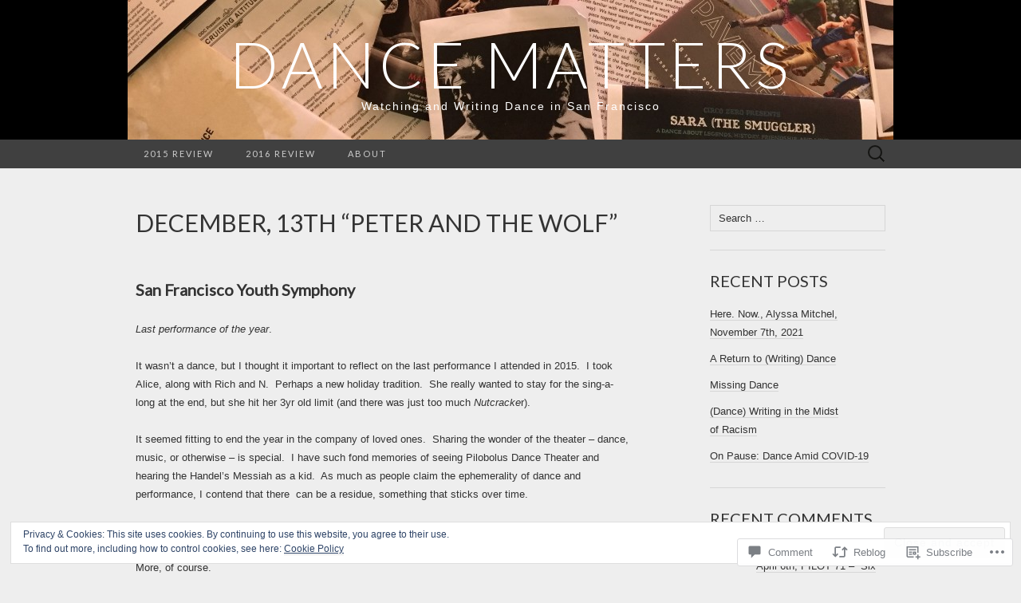

--- FILE ---
content_type: text/html; charset=UTF-8
request_url: https://sfdancematters.com/2015/12/15/december-13th-peter-and-the-wolf/
body_size: 25117
content:
<!DOCTYPE html>
<html lang="en">
<head>
	<meta charset="UTF-8">
	<meta name="viewport" content="width=device-width">
	<title>December, 13th &#8220;Peter and the Wolf&#8221; | dance matters</title>
	<link rel="profile" href="http://gmpg.org/xfn/11">
	<link rel="pingback" href="https://sfdancematters.com/xmlrpc.php">
	<!--[if lt IE 9]>
		<script src="https://s0.wp.com/wp-content/themes/pub/suits/js/html5.js?m=1389124717i" type="text/javascript"></script>
	<![endif]-->
	<meta name='robots' content='max-image-preview:large' />

<!-- Async WordPress.com Remote Login -->
<script id="wpcom_remote_login_js">
var wpcom_remote_login_extra_auth = '';
function wpcom_remote_login_remove_dom_node_id( element_id ) {
	var dom_node = document.getElementById( element_id );
	if ( dom_node ) { dom_node.parentNode.removeChild( dom_node ); }
}
function wpcom_remote_login_remove_dom_node_classes( class_name ) {
	var dom_nodes = document.querySelectorAll( '.' + class_name );
	for ( var i = 0; i < dom_nodes.length; i++ ) {
		dom_nodes[ i ].parentNode.removeChild( dom_nodes[ i ] );
	}
}
function wpcom_remote_login_final_cleanup() {
	wpcom_remote_login_remove_dom_node_classes( "wpcom_remote_login_msg" );
	wpcom_remote_login_remove_dom_node_id( "wpcom_remote_login_key" );
	wpcom_remote_login_remove_dom_node_id( "wpcom_remote_login_validate" );
	wpcom_remote_login_remove_dom_node_id( "wpcom_remote_login_js" );
	wpcom_remote_login_remove_dom_node_id( "wpcom_request_access_iframe" );
	wpcom_remote_login_remove_dom_node_id( "wpcom_request_access_styles" );
}

// Watch for messages back from the remote login
window.addEventListener( "message", function( e ) {
	if ( e.origin === "https://r-login.wordpress.com" ) {
		var data = {};
		try {
			data = JSON.parse( e.data );
		} catch( e ) {
			wpcom_remote_login_final_cleanup();
			return;
		}

		if ( data.msg === 'LOGIN' ) {
			// Clean up the login check iframe
			wpcom_remote_login_remove_dom_node_id( "wpcom_remote_login_key" );

			var id_regex = new RegExp( /^[0-9]+$/ );
			var token_regex = new RegExp( /^.*|.*|.*$/ );
			if (
				token_regex.test( data.token )
				&& id_regex.test( data.wpcomid )
			) {
				// We have everything we need to ask for a login
				var script = document.createElement( "script" );
				script.setAttribute( "id", "wpcom_remote_login_validate" );
				script.src = '/remote-login.php?wpcom_remote_login=validate'
					+ '&wpcomid=' + data.wpcomid
					+ '&token=' + encodeURIComponent( data.token )
					+ '&host=' + window.location.protocol
					+ '//' + window.location.hostname
					+ '&postid=331'
					+ '&is_singular=1';
				document.body.appendChild( script );
			}

			return;
		}

		// Safari ITP, not logged in, so redirect
		if ( data.msg === 'LOGIN-REDIRECT' ) {
			window.location = 'https://wordpress.com/log-in?redirect_to=' + window.location.href;
			return;
		}

		// Safari ITP, storage access failed, remove the request
		if ( data.msg === 'LOGIN-REMOVE' ) {
			var css_zap = 'html { -webkit-transition: margin-top 1s; transition: margin-top 1s; } /* 9001 */ html { margin-top: 0 !important; } * html body { margin-top: 0 !important; } @media screen and ( max-width: 782px ) { html { margin-top: 0 !important; } * html body { margin-top: 0 !important; } }';
			var style_zap = document.createElement( 'style' );
			style_zap.type = 'text/css';
			style_zap.appendChild( document.createTextNode( css_zap ) );
			document.body.appendChild( style_zap );

			var e = document.getElementById( 'wpcom_request_access_iframe' );
			e.parentNode.removeChild( e );

			document.cookie = 'wordpress_com_login_access=denied; path=/; max-age=31536000';

			return;
		}

		// Safari ITP
		if ( data.msg === 'REQUEST_ACCESS' ) {
			console.log( 'request access: safari' );

			// Check ITP iframe enable/disable knob
			if ( wpcom_remote_login_extra_auth !== 'safari_itp_iframe' ) {
				return;
			}

			// If we are in a "private window" there is no ITP.
			var private_window = false;
			try {
				var opendb = window.openDatabase( null, null, null, null );
			} catch( e ) {
				private_window = true;
			}

			if ( private_window ) {
				console.log( 'private window' );
				return;
			}

			var iframe = document.createElement( 'iframe' );
			iframe.id = 'wpcom_request_access_iframe';
			iframe.setAttribute( 'scrolling', 'no' );
			iframe.setAttribute( 'sandbox', 'allow-storage-access-by-user-activation allow-scripts allow-same-origin allow-top-navigation-by-user-activation' );
			iframe.src = 'https://r-login.wordpress.com/remote-login.php?wpcom_remote_login=request_access&origin=' + encodeURIComponent( data.origin ) + '&wpcomid=' + encodeURIComponent( data.wpcomid );

			var css = 'html { -webkit-transition: margin-top 1s; transition: margin-top 1s; } /* 9001 */ html { margin-top: 46px !important; } * html body { margin-top: 46px !important; } @media screen and ( max-width: 660px ) { html { margin-top: 71px !important; } * html body { margin-top: 71px !important; } #wpcom_request_access_iframe { display: block; height: 71px !important; } } #wpcom_request_access_iframe { border: 0px; height: 46px; position: fixed; top: 0; left: 0; width: 100%; min-width: 100%; z-index: 99999; background: #23282d; } ';

			var style = document.createElement( 'style' );
			style.type = 'text/css';
			style.id = 'wpcom_request_access_styles';
			style.appendChild( document.createTextNode( css ) );
			document.body.appendChild( style );

			document.body.appendChild( iframe );
		}

		if ( data.msg === 'DONE' ) {
			wpcom_remote_login_final_cleanup();
		}
	}
}, false );

// Inject the remote login iframe after the page has had a chance to load
// more critical resources
window.addEventListener( "DOMContentLoaded", function( e ) {
	var iframe = document.createElement( "iframe" );
	iframe.style.display = "none";
	iframe.setAttribute( "scrolling", "no" );
	iframe.setAttribute( "id", "wpcom_remote_login_key" );
	iframe.src = "https://r-login.wordpress.com/remote-login.php"
		+ "?wpcom_remote_login=key"
		+ "&origin=aHR0cHM6Ly9zZmRhbmNlbWF0dGVycy5jb20%3D"
		+ "&wpcomid=104834331"
		+ "&time=" + Math.floor( Date.now() / 1000 );
	document.body.appendChild( iframe );
}, false );
</script>
<link rel='dns-prefetch' href='//s0.wp.com' />
<link rel='dns-prefetch' href='//widgets.wp.com' />
<link rel='dns-prefetch' href='//wordpress.com' />
<link rel='dns-prefetch' href='//fonts-api.wp.com' />
<link rel="alternate" type="application/rss+xml" title="dance matters &raquo; Feed" href="https://sfdancematters.com/feed/" />
<link rel="alternate" type="application/rss+xml" title="dance matters &raquo; Comments Feed" href="https://sfdancematters.com/comments/feed/" />
<link rel="alternate" type="application/rss+xml" title="dance matters &raquo; December, 13th &#8220;Peter and the&nbsp;Wolf&#8221; Comments Feed" href="https://sfdancematters.com/2015/12/15/december-13th-peter-and-the-wolf/feed/" />
	<script type="text/javascript">
		/* <![CDATA[ */
		function addLoadEvent(func) {
			var oldonload = window.onload;
			if (typeof window.onload != 'function') {
				window.onload = func;
			} else {
				window.onload = function () {
					oldonload();
					func();
				}
			}
		}
		/* ]]> */
	</script>
	<link crossorigin='anonymous' rel='stylesheet' id='all-css-0-1' href='/_static/??-eJx9zN0KwjAMhuEbsgZ/5vBAvJbShtE1bYNJKLt7NxEEEQ9fku+Bzi60qlgVijkmm1IV6ClOqAJo67XlhI58B8XC5BUFRBfCfRDZwW9gRmUf8rtBrEJp0WjdPnAzouMm+lX/REoZP+6rtvd7uR3G4XQcr5fzMD8BGYBNRA==&cssminify=yes' type='text/css' media='all' />
<style id='wp-emoji-styles-inline-css'>

	img.wp-smiley, img.emoji {
		display: inline !important;
		border: none !important;
		box-shadow: none !important;
		height: 1em !important;
		width: 1em !important;
		margin: 0 0.07em !important;
		vertical-align: -0.1em !important;
		background: none !important;
		padding: 0 !important;
	}
/*# sourceURL=wp-emoji-styles-inline-css */
</style>
<link crossorigin='anonymous' rel='stylesheet' id='all-css-2-1' href='/wp-content/plugins/gutenberg-core/v22.2.0/build/styles/block-library/style.css?m=1764855221i&cssminify=yes' type='text/css' media='all' />
<style id='wp-block-library-inline-css'>
.has-text-align-justify {
	text-align:justify;
}
.has-text-align-justify{text-align:justify;}

/*# sourceURL=wp-block-library-inline-css */
</style><style id='global-styles-inline-css'>
:root{--wp--preset--aspect-ratio--square: 1;--wp--preset--aspect-ratio--4-3: 4/3;--wp--preset--aspect-ratio--3-4: 3/4;--wp--preset--aspect-ratio--3-2: 3/2;--wp--preset--aspect-ratio--2-3: 2/3;--wp--preset--aspect-ratio--16-9: 16/9;--wp--preset--aspect-ratio--9-16: 9/16;--wp--preset--color--black: #000000;--wp--preset--color--cyan-bluish-gray: #abb8c3;--wp--preset--color--white: #ffffff;--wp--preset--color--pale-pink: #f78da7;--wp--preset--color--vivid-red: #cf2e2e;--wp--preset--color--luminous-vivid-orange: #ff6900;--wp--preset--color--luminous-vivid-amber: #fcb900;--wp--preset--color--light-green-cyan: #7bdcb5;--wp--preset--color--vivid-green-cyan: #00d084;--wp--preset--color--pale-cyan-blue: #8ed1fc;--wp--preset--color--vivid-cyan-blue: #0693e3;--wp--preset--color--vivid-purple: #9b51e0;--wp--preset--gradient--vivid-cyan-blue-to-vivid-purple: linear-gradient(135deg,rgb(6,147,227) 0%,rgb(155,81,224) 100%);--wp--preset--gradient--light-green-cyan-to-vivid-green-cyan: linear-gradient(135deg,rgb(122,220,180) 0%,rgb(0,208,130) 100%);--wp--preset--gradient--luminous-vivid-amber-to-luminous-vivid-orange: linear-gradient(135deg,rgb(252,185,0) 0%,rgb(255,105,0) 100%);--wp--preset--gradient--luminous-vivid-orange-to-vivid-red: linear-gradient(135deg,rgb(255,105,0) 0%,rgb(207,46,46) 100%);--wp--preset--gradient--very-light-gray-to-cyan-bluish-gray: linear-gradient(135deg,rgb(238,238,238) 0%,rgb(169,184,195) 100%);--wp--preset--gradient--cool-to-warm-spectrum: linear-gradient(135deg,rgb(74,234,220) 0%,rgb(151,120,209) 20%,rgb(207,42,186) 40%,rgb(238,44,130) 60%,rgb(251,105,98) 80%,rgb(254,248,76) 100%);--wp--preset--gradient--blush-light-purple: linear-gradient(135deg,rgb(255,206,236) 0%,rgb(152,150,240) 100%);--wp--preset--gradient--blush-bordeaux: linear-gradient(135deg,rgb(254,205,165) 0%,rgb(254,45,45) 50%,rgb(107,0,62) 100%);--wp--preset--gradient--luminous-dusk: linear-gradient(135deg,rgb(255,203,112) 0%,rgb(199,81,192) 50%,rgb(65,88,208) 100%);--wp--preset--gradient--pale-ocean: linear-gradient(135deg,rgb(255,245,203) 0%,rgb(182,227,212) 50%,rgb(51,167,181) 100%);--wp--preset--gradient--electric-grass: linear-gradient(135deg,rgb(202,248,128) 0%,rgb(113,206,126) 100%);--wp--preset--gradient--midnight: linear-gradient(135deg,rgb(2,3,129) 0%,rgb(40,116,252) 100%);--wp--preset--font-size--small: 13px;--wp--preset--font-size--medium: 20px;--wp--preset--font-size--large: 36px;--wp--preset--font-size--x-large: 42px;--wp--preset--font-family--albert-sans: 'Albert Sans', sans-serif;--wp--preset--font-family--alegreya: Alegreya, serif;--wp--preset--font-family--arvo: Arvo, serif;--wp--preset--font-family--bodoni-moda: 'Bodoni Moda', serif;--wp--preset--font-family--bricolage-grotesque: 'Bricolage Grotesque', sans-serif;--wp--preset--font-family--cabin: Cabin, sans-serif;--wp--preset--font-family--chivo: Chivo, sans-serif;--wp--preset--font-family--commissioner: Commissioner, sans-serif;--wp--preset--font-family--cormorant: Cormorant, serif;--wp--preset--font-family--courier-prime: 'Courier Prime', monospace;--wp--preset--font-family--crimson-pro: 'Crimson Pro', serif;--wp--preset--font-family--dm-mono: 'DM Mono', monospace;--wp--preset--font-family--dm-sans: 'DM Sans', sans-serif;--wp--preset--font-family--dm-serif-display: 'DM Serif Display', serif;--wp--preset--font-family--domine: Domine, serif;--wp--preset--font-family--eb-garamond: 'EB Garamond', serif;--wp--preset--font-family--epilogue: Epilogue, sans-serif;--wp--preset--font-family--fahkwang: Fahkwang, sans-serif;--wp--preset--font-family--figtree: Figtree, sans-serif;--wp--preset--font-family--fira-sans: 'Fira Sans', sans-serif;--wp--preset--font-family--fjalla-one: 'Fjalla One', sans-serif;--wp--preset--font-family--fraunces: Fraunces, serif;--wp--preset--font-family--gabarito: Gabarito, system-ui;--wp--preset--font-family--ibm-plex-mono: 'IBM Plex Mono', monospace;--wp--preset--font-family--ibm-plex-sans: 'IBM Plex Sans', sans-serif;--wp--preset--font-family--ibarra-real-nova: 'Ibarra Real Nova', serif;--wp--preset--font-family--instrument-serif: 'Instrument Serif', serif;--wp--preset--font-family--inter: Inter, sans-serif;--wp--preset--font-family--josefin-sans: 'Josefin Sans', sans-serif;--wp--preset--font-family--jost: Jost, sans-serif;--wp--preset--font-family--libre-baskerville: 'Libre Baskerville', serif;--wp--preset--font-family--libre-franklin: 'Libre Franklin', sans-serif;--wp--preset--font-family--literata: Literata, serif;--wp--preset--font-family--lora: Lora, serif;--wp--preset--font-family--merriweather: Merriweather, serif;--wp--preset--font-family--montserrat: Montserrat, sans-serif;--wp--preset--font-family--newsreader: Newsreader, serif;--wp--preset--font-family--noto-sans-mono: 'Noto Sans Mono', sans-serif;--wp--preset--font-family--nunito: Nunito, sans-serif;--wp--preset--font-family--open-sans: 'Open Sans', sans-serif;--wp--preset--font-family--overpass: Overpass, sans-serif;--wp--preset--font-family--pt-serif: 'PT Serif', serif;--wp--preset--font-family--petrona: Petrona, serif;--wp--preset--font-family--piazzolla: Piazzolla, serif;--wp--preset--font-family--playfair-display: 'Playfair Display', serif;--wp--preset--font-family--plus-jakarta-sans: 'Plus Jakarta Sans', sans-serif;--wp--preset--font-family--poppins: Poppins, sans-serif;--wp--preset--font-family--raleway: Raleway, sans-serif;--wp--preset--font-family--roboto: Roboto, sans-serif;--wp--preset--font-family--roboto-slab: 'Roboto Slab', serif;--wp--preset--font-family--rubik: Rubik, sans-serif;--wp--preset--font-family--rufina: Rufina, serif;--wp--preset--font-family--sora: Sora, sans-serif;--wp--preset--font-family--source-sans-3: 'Source Sans 3', sans-serif;--wp--preset--font-family--source-serif-4: 'Source Serif 4', serif;--wp--preset--font-family--space-mono: 'Space Mono', monospace;--wp--preset--font-family--syne: Syne, sans-serif;--wp--preset--font-family--texturina: Texturina, serif;--wp--preset--font-family--urbanist: Urbanist, sans-serif;--wp--preset--font-family--work-sans: 'Work Sans', sans-serif;--wp--preset--spacing--20: 0.44rem;--wp--preset--spacing--30: 0.67rem;--wp--preset--spacing--40: 1rem;--wp--preset--spacing--50: 1.5rem;--wp--preset--spacing--60: 2.25rem;--wp--preset--spacing--70: 3.38rem;--wp--preset--spacing--80: 5.06rem;--wp--preset--shadow--natural: 6px 6px 9px rgba(0, 0, 0, 0.2);--wp--preset--shadow--deep: 12px 12px 50px rgba(0, 0, 0, 0.4);--wp--preset--shadow--sharp: 6px 6px 0px rgba(0, 0, 0, 0.2);--wp--preset--shadow--outlined: 6px 6px 0px -3px rgb(255, 255, 255), 6px 6px rgb(0, 0, 0);--wp--preset--shadow--crisp: 6px 6px 0px rgb(0, 0, 0);}:where(.is-layout-flex){gap: 0.5em;}:where(.is-layout-grid){gap: 0.5em;}body .is-layout-flex{display: flex;}.is-layout-flex{flex-wrap: wrap;align-items: center;}.is-layout-flex > :is(*, div){margin: 0;}body .is-layout-grid{display: grid;}.is-layout-grid > :is(*, div){margin: 0;}:where(.wp-block-columns.is-layout-flex){gap: 2em;}:where(.wp-block-columns.is-layout-grid){gap: 2em;}:where(.wp-block-post-template.is-layout-flex){gap: 1.25em;}:where(.wp-block-post-template.is-layout-grid){gap: 1.25em;}.has-black-color{color: var(--wp--preset--color--black) !important;}.has-cyan-bluish-gray-color{color: var(--wp--preset--color--cyan-bluish-gray) !important;}.has-white-color{color: var(--wp--preset--color--white) !important;}.has-pale-pink-color{color: var(--wp--preset--color--pale-pink) !important;}.has-vivid-red-color{color: var(--wp--preset--color--vivid-red) !important;}.has-luminous-vivid-orange-color{color: var(--wp--preset--color--luminous-vivid-orange) !important;}.has-luminous-vivid-amber-color{color: var(--wp--preset--color--luminous-vivid-amber) !important;}.has-light-green-cyan-color{color: var(--wp--preset--color--light-green-cyan) !important;}.has-vivid-green-cyan-color{color: var(--wp--preset--color--vivid-green-cyan) !important;}.has-pale-cyan-blue-color{color: var(--wp--preset--color--pale-cyan-blue) !important;}.has-vivid-cyan-blue-color{color: var(--wp--preset--color--vivid-cyan-blue) !important;}.has-vivid-purple-color{color: var(--wp--preset--color--vivid-purple) !important;}.has-black-background-color{background-color: var(--wp--preset--color--black) !important;}.has-cyan-bluish-gray-background-color{background-color: var(--wp--preset--color--cyan-bluish-gray) !important;}.has-white-background-color{background-color: var(--wp--preset--color--white) !important;}.has-pale-pink-background-color{background-color: var(--wp--preset--color--pale-pink) !important;}.has-vivid-red-background-color{background-color: var(--wp--preset--color--vivid-red) !important;}.has-luminous-vivid-orange-background-color{background-color: var(--wp--preset--color--luminous-vivid-orange) !important;}.has-luminous-vivid-amber-background-color{background-color: var(--wp--preset--color--luminous-vivid-amber) !important;}.has-light-green-cyan-background-color{background-color: var(--wp--preset--color--light-green-cyan) !important;}.has-vivid-green-cyan-background-color{background-color: var(--wp--preset--color--vivid-green-cyan) !important;}.has-pale-cyan-blue-background-color{background-color: var(--wp--preset--color--pale-cyan-blue) !important;}.has-vivid-cyan-blue-background-color{background-color: var(--wp--preset--color--vivid-cyan-blue) !important;}.has-vivid-purple-background-color{background-color: var(--wp--preset--color--vivid-purple) !important;}.has-black-border-color{border-color: var(--wp--preset--color--black) !important;}.has-cyan-bluish-gray-border-color{border-color: var(--wp--preset--color--cyan-bluish-gray) !important;}.has-white-border-color{border-color: var(--wp--preset--color--white) !important;}.has-pale-pink-border-color{border-color: var(--wp--preset--color--pale-pink) !important;}.has-vivid-red-border-color{border-color: var(--wp--preset--color--vivid-red) !important;}.has-luminous-vivid-orange-border-color{border-color: var(--wp--preset--color--luminous-vivid-orange) !important;}.has-luminous-vivid-amber-border-color{border-color: var(--wp--preset--color--luminous-vivid-amber) !important;}.has-light-green-cyan-border-color{border-color: var(--wp--preset--color--light-green-cyan) !important;}.has-vivid-green-cyan-border-color{border-color: var(--wp--preset--color--vivid-green-cyan) !important;}.has-pale-cyan-blue-border-color{border-color: var(--wp--preset--color--pale-cyan-blue) !important;}.has-vivid-cyan-blue-border-color{border-color: var(--wp--preset--color--vivid-cyan-blue) !important;}.has-vivid-purple-border-color{border-color: var(--wp--preset--color--vivid-purple) !important;}.has-vivid-cyan-blue-to-vivid-purple-gradient-background{background: var(--wp--preset--gradient--vivid-cyan-blue-to-vivid-purple) !important;}.has-light-green-cyan-to-vivid-green-cyan-gradient-background{background: var(--wp--preset--gradient--light-green-cyan-to-vivid-green-cyan) !important;}.has-luminous-vivid-amber-to-luminous-vivid-orange-gradient-background{background: var(--wp--preset--gradient--luminous-vivid-amber-to-luminous-vivid-orange) !important;}.has-luminous-vivid-orange-to-vivid-red-gradient-background{background: var(--wp--preset--gradient--luminous-vivid-orange-to-vivid-red) !important;}.has-very-light-gray-to-cyan-bluish-gray-gradient-background{background: var(--wp--preset--gradient--very-light-gray-to-cyan-bluish-gray) !important;}.has-cool-to-warm-spectrum-gradient-background{background: var(--wp--preset--gradient--cool-to-warm-spectrum) !important;}.has-blush-light-purple-gradient-background{background: var(--wp--preset--gradient--blush-light-purple) !important;}.has-blush-bordeaux-gradient-background{background: var(--wp--preset--gradient--blush-bordeaux) !important;}.has-luminous-dusk-gradient-background{background: var(--wp--preset--gradient--luminous-dusk) !important;}.has-pale-ocean-gradient-background{background: var(--wp--preset--gradient--pale-ocean) !important;}.has-electric-grass-gradient-background{background: var(--wp--preset--gradient--electric-grass) !important;}.has-midnight-gradient-background{background: var(--wp--preset--gradient--midnight) !important;}.has-small-font-size{font-size: var(--wp--preset--font-size--small) !important;}.has-medium-font-size{font-size: var(--wp--preset--font-size--medium) !important;}.has-large-font-size{font-size: var(--wp--preset--font-size--large) !important;}.has-x-large-font-size{font-size: var(--wp--preset--font-size--x-large) !important;}.has-albert-sans-font-family{font-family: var(--wp--preset--font-family--albert-sans) !important;}.has-alegreya-font-family{font-family: var(--wp--preset--font-family--alegreya) !important;}.has-arvo-font-family{font-family: var(--wp--preset--font-family--arvo) !important;}.has-bodoni-moda-font-family{font-family: var(--wp--preset--font-family--bodoni-moda) !important;}.has-bricolage-grotesque-font-family{font-family: var(--wp--preset--font-family--bricolage-grotesque) !important;}.has-cabin-font-family{font-family: var(--wp--preset--font-family--cabin) !important;}.has-chivo-font-family{font-family: var(--wp--preset--font-family--chivo) !important;}.has-commissioner-font-family{font-family: var(--wp--preset--font-family--commissioner) !important;}.has-cormorant-font-family{font-family: var(--wp--preset--font-family--cormorant) !important;}.has-courier-prime-font-family{font-family: var(--wp--preset--font-family--courier-prime) !important;}.has-crimson-pro-font-family{font-family: var(--wp--preset--font-family--crimson-pro) !important;}.has-dm-mono-font-family{font-family: var(--wp--preset--font-family--dm-mono) !important;}.has-dm-sans-font-family{font-family: var(--wp--preset--font-family--dm-sans) !important;}.has-dm-serif-display-font-family{font-family: var(--wp--preset--font-family--dm-serif-display) !important;}.has-domine-font-family{font-family: var(--wp--preset--font-family--domine) !important;}.has-eb-garamond-font-family{font-family: var(--wp--preset--font-family--eb-garamond) !important;}.has-epilogue-font-family{font-family: var(--wp--preset--font-family--epilogue) !important;}.has-fahkwang-font-family{font-family: var(--wp--preset--font-family--fahkwang) !important;}.has-figtree-font-family{font-family: var(--wp--preset--font-family--figtree) !important;}.has-fira-sans-font-family{font-family: var(--wp--preset--font-family--fira-sans) !important;}.has-fjalla-one-font-family{font-family: var(--wp--preset--font-family--fjalla-one) !important;}.has-fraunces-font-family{font-family: var(--wp--preset--font-family--fraunces) !important;}.has-gabarito-font-family{font-family: var(--wp--preset--font-family--gabarito) !important;}.has-ibm-plex-mono-font-family{font-family: var(--wp--preset--font-family--ibm-plex-mono) !important;}.has-ibm-plex-sans-font-family{font-family: var(--wp--preset--font-family--ibm-plex-sans) !important;}.has-ibarra-real-nova-font-family{font-family: var(--wp--preset--font-family--ibarra-real-nova) !important;}.has-instrument-serif-font-family{font-family: var(--wp--preset--font-family--instrument-serif) !important;}.has-inter-font-family{font-family: var(--wp--preset--font-family--inter) !important;}.has-josefin-sans-font-family{font-family: var(--wp--preset--font-family--josefin-sans) !important;}.has-jost-font-family{font-family: var(--wp--preset--font-family--jost) !important;}.has-libre-baskerville-font-family{font-family: var(--wp--preset--font-family--libre-baskerville) !important;}.has-libre-franklin-font-family{font-family: var(--wp--preset--font-family--libre-franklin) !important;}.has-literata-font-family{font-family: var(--wp--preset--font-family--literata) !important;}.has-lora-font-family{font-family: var(--wp--preset--font-family--lora) !important;}.has-merriweather-font-family{font-family: var(--wp--preset--font-family--merriweather) !important;}.has-montserrat-font-family{font-family: var(--wp--preset--font-family--montserrat) !important;}.has-newsreader-font-family{font-family: var(--wp--preset--font-family--newsreader) !important;}.has-noto-sans-mono-font-family{font-family: var(--wp--preset--font-family--noto-sans-mono) !important;}.has-nunito-font-family{font-family: var(--wp--preset--font-family--nunito) !important;}.has-open-sans-font-family{font-family: var(--wp--preset--font-family--open-sans) !important;}.has-overpass-font-family{font-family: var(--wp--preset--font-family--overpass) !important;}.has-pt-serif-font-family{font-family: var(--wp--preset--font-family--pt-serif) !important;}.has-petrona-font-family{font-family: var(--wp--preset--font-family--petrona) !important;}.has-piazzolla-font-family{font-family: var(--wp--preset--font-family--piazzolla) !important;}.has-playfair-display-font-family{font-family: var(--wp--preset--font-family--playfair-display) !important;}.has-plus-jakarta-sans-font-family{font-family: var(--wp--preset--font-family--plus-jakarta-sans) !important;}.has-poppins-font-family{font-family: var(--wp--preset--font-family--poppins) !important;}.has-raleway-font-family{font-family: var(--wp--preset--font-family--raleway) !important;}.has-roboto-font-family{font-family: var(--wp--preset--font-family--roboto) !important;}.has-roboto-slab-font-family{font-family: var(--wp--preset--font-family--roboto-slab) !important;}.has-rubik-font-family{font-family: var(--wp--preset--font-family--rubik) !important;}.has-rufina-font-family{font-family: var(--wp--preset--font-family--rufina) !important;}.has-sora-font-family{font-family: var(--wp--preset--font-family--sora) !important;}.has-source-sans-3-font-family{font-family: var(--wp--preset--font-family--source-sans-3) !important;}.has-source-serif-4-font-family{font-family: var(--wp--preset--font-family--source-serif-4) !important;}.has-space-mono-font-family{font-family: var(--wp--preset--font-family--space-mono) !important;}.has-syne-font-family{font-family: var(--wp--preset--font-family--syne) !important;}.has-texturina-font-family{font-family: var(--wp--preset--font-family--texturina) !important;}.has-urbanist-font-family{font-family: var(--wp--preset--font-family--urbanist) !important;}.has-work-sans-font-family{font-family: var(--wp--preset--font-family--work-sans) !important;}
/*# sourceURL=global-styles-inline-css */
</style>

<style id='classic-theme-styles-inline-css'>
/*! This file is auto-generated */
.wp-block-button__link{color:#fff;background-color:#32373c;border-radius:9999px;box-shadow:none;text-decoration:none;padding:calc(.667em + 2px) calc(1.333em + 2px);font-size:1.125em}.wp-block-file__button{background:#32373c;color:#fff;text-decoration:none}
/*# sourceURL=/wp-includes/css/classic-themes.min.css */
</style>
<link crossorigin='anonymous' rel='stylesheet' id='all-css-4-1' href='/_static/??-eJx9jksOwjAMRC9EcCsEFQvEUVA+FqTUSRQ77fVxVbEBxMaSZ+bZA0sxPifBJEDNlKndY2LwuaLqVKyAJghDtDghaWzvmXfwG1uKMsa5UpHZ6KTYyMhDQf7HjSjF+qdRaTuxGcAtvb3bjCnkCrZJJisS/RcFXD24FqcAM1ann1VcK/Pnvna50qUfTl3XH8+HYXwBNR1jhQ==&cssminify=yes' type='text/css' media='all' />
<link rel='stylesheet' id='verbum-gutenberg-css-css' href='https://widgets.wp.com/verbum-block-editor/block-editor.css?ver=1738686361' media='all' />
<link crossorigin='anonymous' rel='stylesheet' id='all-css-6-1' href='/_static/??/wp-content/mu-plugins/comment-likes/css/comment-likes.css,/i/noticons/noticons.css?m=1436783281j&cssminify=yes' type='text/css' media='all' />
<link rel='stylesheet' id='suits-font-css' href='https://fonts-api.wp.com/css?family=Lato%3A100%2C300%2C400%26subset%3Dlatin%2Clatin-ext' media='all' />
<link crossorigin='anonymous' rel='stylesheet' id='all-css-8-1' href='/_static/??-eJx9i0EKgzAQAD/UdJEEiwfpW0xY05RNNrgbir83venF2wzMwK+awEWxKOgHMwrU5kFaUgHRnfAZRB5wynIzlVpMRWBDTxw7RujVSe+miGyIw6KJy0XMSkva/us7z8PLDeNkrbPfAw6OPHc=&cssminify=yes' type='text/css' media='all' />
<link crossorigin='anonymous' rel='stylesheet' id='print-css-9-1' href='/wp-content/mu-plugins/global-print/global-print.css?m=1465851035i&cssminify=yes' type='text/css' media='print' />
<style id='jetpack-global-styles-frontend-style-inline-css'>
:root { --font-headings: unset; --font-base: unset; --font-headings-default: -apple-system,BlinkMacSystemFont,"Segoe UI",Roboto,Oxygen-Sans,Ubuntu,Cantarell,"Helvetica Neue",sans-serif; --font-base-default: -apple-system,BlinkMacSystemFont,"Segoe UI",Roboto,Oxygen-Sans,Ubuntu,Cantarell,"Helvetica Neue",sans-serif;}
/*# sourceURL=jetpack-global-styles-frontend-style-inline-css */
</style>
<link crossorigin='anonymous' rel='stylesheet' id='all-css-12-1' href='/_static/??-eJyNjcsKAjEMRX/IGtQZBxfip0hMS9sxTYppGfx7H7gRN+7ugcs5sFRHKi1Ig9Jd5R6zGMyhVaTrh8G6QFHfORhYwlvw6P39PbPENZmt4G/ROQuBKWVkxxrVvuBH1lIoz2waILJekF+HUzlupnG3nQ77YZwfuRJIaQ==&cssminify=yes' type='text/css' media='all' />
<script type="text/javascript" id="jetpack_related-posts-js-extra">
/* <![CDATA[ */
var related_posts_js_options = {"post_heading":"h4"};
//# sourceURL=jetpack_related-posts-js-extra
/* ]]> */
</script>
<script type="text/javascript" id="wpcom-actionbar-placeholder-js-extra">
/* <![CDATA[ */
var actionbardata = {"siteID":"104834331","postID":"331","siteURL":"https://sfdancematters.com","xhrURL":"https://sfdancematters.com/wp-admin/admin-ajax.php","nonce":"a1fa0fa1af","isLoggedIn":"","statusMessage":"","subsEmailDefault":"instantly","proxyScriptUrl":"https://s0.wp.com/wp-content/js/wpcom-proxy-request.js?m=1513050504i&amp;ver=20211021","shortlink":"https://wp.me/p75Scj-5l","i18n":{"followedText":"New posts from this site will now appear in your \u003Ca href=\"https://wordpress.com/reader\"\u003EReader\u003C/a\u003E","foldBar":"Collapse this bar","unfoldBar":"Expand this bar","shortLinkCopied":"Shortlink copied to clipboard."}};
//# sourceURL=wpcom-actionbar-placeholder-js-extra
/* ]]> */
</script>
<script type="text/javascript" id="jetpack-mu-wpcom-settings-js-before">
/* <![CDATA[ */
var JETPACK_MU_WPCOM_SETTINGS = {"assetsUrl":"https://s0.wp.com/wp-content/mu-plugins/jetpack-mu-wpcom-plugin/sun/jetpack_vendor/automattic/jetpack-mu-wpcom/src/build/"};
//# sourceURL=jetpack-mu-wpcom-settings-js-before
/* ]]> */
</script>
<script crossorigin='anonymous' type='text/javascript'  src='/_static/??-eJx1j1EKwjAQRC/kdq1Q2h/xKFKTEBKTTcwm1t7eFKtU0K9hmOENg1MEESgryugLRFe0IUarchzFdfXIhfBsSOClGCcxKTdmJSEGzvztGm+osbzDDdfWjssQU3jM76zCXJGKl9DeikrzKlvA3xJ4o1Md/bV2cUF/fkwhyVEyCDcyv0DCR7wfFgEKBFrGVBEnf2z7rtu3bT8M9gk9l2bI'></script>
<script type="text/javascript" id="rlt-proxy-js-after">
/* <![CDATA[ */
	rltInitialize( {"token":null,"iframeOrigins":["https:\/\/widgets.wp.com"]} );
//# sourceURL=rlt-proxy-js-after
/* ]]> */
</script>
<link rel="EditURI" type="application/rsd+xml" title="RSD" href="https://sfdancemattersdotcom.wordpress.com/xmlrpc.php?rsd" />
<meta name="generator" content="WordPress.com" />
<link rel="canonical" href="https://sfdancematters.com/2015/12/15/december-13th-peter-and-the-wolf/" />
<link rel='shortlink' href='https://wp.me/p75Scj-5l' />
<link rel="alternate" type="application/json+oembed" href="https://public-api.wordpress.com/oembed/?format=json&amp;url=https%3A%2F%2Fsfdancematters.com%2F2015%2F12%2F15%2Fdecember-13th-peter-and-the-wolf%2F&amp;for=wpcom-auto-discovery" /><link rel="alternate" type="application/xml+oembed" href="https://public-api.wordpress.com/oembed/?format=xml&amp;url=https%3A%2F%2Fsfdancematters.com%2F2015%2F12%2F15%2Fdecember-13th-peter-and-the-wolf%2F&amp;for=wpcom-auto-discovery" />
<!-- Jetpack Open Graph Tags -->
<meta property="og:type" content="article" />
<meta property="og:title" content="December, 13th &#8220;Peter and the Wolf&#8221;" />
<meta property="og:url" content="https://sfdancematters.com/2015/12/15/december-13th-peter-and-the-wolf/" />
<meta property="og:description" content="San Francisco Youth Symphony Last performance of the year. It wasn&#8217;t a dance, but I thought it important to reflect on the last performance I attended in 2015.  I took Alice, along with Rich …" />
<meta property="article:published_time" content="2015-12-15T06:53:38+00:00" />
<meta property="article:modified_time" content="2016-01-17T23:46:39+00:00" />
<meta property="og:site_name" content="dance matters" />
<meta property="og:image" content="https://s0.wp.com/i/blank.jpg?m=1383295312i" />
<meta property="og:image:width" content="200" />
<meta property="og:image:height" content="200" />
<meta property="og:image:alt" content="" />
<meta property="og:locale" content="en_US" />
<meta property="article:publisher" content="https://www.facebook.com/WordPresscom" />
<meta name="twitter:text:title" content="December, 13th &#8220;Peter and the&nbsp;Wolf&#8221;" />
<meta name="twitter:card" content="summary" />

<!-- End Jetpack Open Graph Tags -->
<link rel="shortcut icon" type="image/x-icon" href="https://s0.wp.com/i/favicon.ico?m=1713425267i" sizes="16x16 24x24 32x32 48x48" />
<link rel="icon" type="image/x-icon" href="https://s0.wp.com/i/favicon.ico?m=1713425267i" sizes="16x16 24x24 32x32 48x48" />
<link rel="apple-touch-icon" href="https://s0.wp.com/i/webclip.png?m=1713868326i" />
<link rel="search" type="application/opensearchdescription+xml" href="https://sfdancematters.com/osd.xml" title="dance matters" />
<link rel="search" type="application/opensearchdescription+xml" href="https://s1.wp.com/opensearch.xml" title="WordPress.com" />
<meta name="theme-color" content="#eeeeee" />
<style type="text/css">.recentcomments a{display:inline !important;padding:0 !important;margin:0 !important;}</style>		<style type="text/css">
			.recentcomments a {
				display: inline !important;
				padding: 0 !important;
				margin: 0 !important;
			}

			table.recentcommentsavatartop img.avatar, table.recentcommentsavatarend img.avatar {
				border: 0px;
				margin: 0;
			}

			table.recentcommentsavatartop a, table.recentcommentsavatarend a {
				border: 0px !important;
				background-color: transparent !important;
			}

			td.recentcommentsavatarend, td.recentcommentsavatartop {
				padding: 0px 0px 1px 0px;
				margin: 0px;
			}

			td.recentcommentstextend {
				border: none !important;
				padding: 0px 0px 2px 10px;
			}

			.rtl td.recentcommentstextend {
				padding: 0px 10px 2px 0px;
			}

			td.recentcommentstexttop {
				border: none;
				padding: 0px 0px 0px 10px;
			}

			.rtl td.recentcommentstexttop {
				padding: 0px 10px 0px 0px;
			}
		</style>
		<meta name="description" content="San Francisco Youth Symphony Last performance of the year. It wasn&#039;t a dance, but I thought it important to reflect on the last performance I attended in 2015.  I took Alice, along with Rich and N.  Perhaps a new holiday tradition.  She really wanted to stay for the sing-a-long at the end, but she hit her&hellip;" />
	<style type="text/css" id="suits-header-css">
			.site-header {
			background: #000 url(https://sfdancematters.com/wp-content/uploads/2016/01/cropped-file_002-4.jpeg) no-repeat scroll top;
		}
		</style>
	<style type="text/css" id="custom-background-css">
body.custom-background { background-color: #eeeeee; }
</style>
			<script type="text/javascript">

			window.doNotSellCallback = function() {

				var linkElements = [
					'a[href="https://wordpress.com/?ref=footer_blog"]',
					'a[href="https://wordpress.com/?ref=footer_website"]',
					'a[href="https://wordpress.com/?ref=vertical_footer"]',
					'a[href^="https://wordpress.com/?ref=footer_segment_"]',
				].join(',');

				var dnsLink = document.createElement( 'a' );
				dnsLink.href = 'https://wordpress.com/advertising-program-optout/';
				dnsLink.classList.add( 'do-not-sell-link' );
				dnsLink.rel = 'nofollow';
				dnsLink.style.marginLeft = '0.5em';
				dnsLink.textContent = 'Do Not Sell or Share My Personal Information';

				var creditLinks = document.querySelectorAll( linkElements );

				if ( 0 === creditLinks.length ) {
					return false;
				}

				Array.prototype.forEach.call( creditLinks, function( el ) {
					el.insertAdjacentElement( 'afterend', dnsLink );
				});

				return true;
			};

		</script>
		<style type="text/css" id="custom-colors-css">.site-header h1.site-title { color: #FFFFFF;}
.site-header h2.site-description { color: #FFFFFF;}
.site-info { color: #FFFFFF;}
.site-info { color: #AAAAAA;}
a:hover { color: #333333;}
.entry-content a, .comment-content a, .page-content a { color: #333333;}
.entry-meta a:hover { color: #333333;}
.nav-menu li a { color: #CCCCCC;}
.nav-menu li:hover > a, .nav-menu li a:hover { color: #FFFFFF;}
.nav-menu .current_page_item > a, .nav-menu .current_page_ancestor > a, .nav-menu .current-menu-item > a, .nav-menu .current-menu-ancestor > a { color: #FFFFFF;}
.nav-menu li:hover { background-color: #404040;}
body { background-color: #eeeeee;}
</style>
<script type="text/javascript">
	window.google_analytics_uacct = "UA-52447-2";
</script>

<script type="text/javascript">
	var _gaq = _gaq || [];
	_gaq.push(['_setAccount', 'UA-52447-2']);
	_gaq.push(['_gat._anonymizeIp']);
	_gaq.push(['_setDomainName', 'none']);
	_gaq.push(['_setAllowLinker', true]);
	_gaq.push(['_initData']);
	_gaq.push(['_trackPageview']);

	(function() {
		var ga = document.createElement('script'); ga.type = 'text/javascript'; ga.async = true;
		ga.src = ('https:' == document.location.protocol ? 'https://ssl' : 'http://www') + '.google-analytics.com/ga.js';
		(document.getElementsByTagName('head')[0] || document.getElementsByTagName('body')[0]).appendChild(ga);
	})();
</script>
</head>

<body class="wp-singular post-template-default single single-post postid-331 single-format-standard custom-background wp-theme-pubsuits customizer-styles-applied single-author one-footer-sidebar jetpack-reblog-enabled">
	<div id="page" class="hfeed site">

		<header id="masthead" class="site-header" role="banner">
			
			<a class="home-link" href="https://sfdancematters.com/" title="dance matters" rel="home">
				<h1 class="site-title">dance matters</h1>
				<h2 class="site-description">Watching and Writing Dance in San Francisco</h2>
			</a><!-- #navbar .header-navigation -->

			<div id="navbar" class="header-navigation">

				<nav id="site-navigation" class="navigation main-navigation" role="navigation">
					<h3 class="menu-toggle">Menu</h3>
					<div class="nav-menu"><ul>
<li class="page_item page-item-344"><a href="https://sfdancematters.com/2015-review/">2015 Review</a></li>
<li class="page_item page-item-1185"><a href="https://sfdancematters.com/2016-review/">2016 Review</a></li>
<li class="page_item page-item-1"><a href="https://sfdancematters.com/about/">About</a></li>
</ul></div>
					<form role="search" method="get" class="search-form" action="https://sfdancematters.com/">
				<label>
					<span class="screen-reader-text">Search for:</span>
					<input type="search" class="search-field" placeholder="Search &hellip;" value="" name="s" />
				</label>
				<input type="submit" class="search-submit" value="Search" />
			</form>				</nav><!-- #site-navigation .navigation .main-navigation -->

			</div><!-- #navbar .header-navigation -->

		</header><!-- #masthead .site-header -->

		<div id="main" class="site-main">

	<div id="primary" class="content-area">

		<div id="content" class="site-content" role="main">

			
<article id="post-331" class="post-331 post type-post status-publish format-standard hentry category-music tag-davies-symphony-hall tag-san-francisco-youth-symphony">

	
			<header class="entry-header">

				
				<h1 class="entry-title">December, 13th &#8220;Peter and the&nbsp;Wolf&#8221;</h1>
			</header><!-- .entry-header -->

											<div class="entry-content">
					<h2>San Francisco Youth Symphony</h2>
<p><em>Last performance of the year</em>.</p>
<p>It wasn&#8217;t a dance, but I thought it important to reflect on the last performance I attended in 2015.  I took Alice, along with Rich and N.  Perhaps a new holiday tradition.  She really wanted to stay for the sing-a-long at the end, but she hit her 3yr old limit (and there was just too much <em>Nutcracke</em>r).</p>
<p>It seemed fitting to end the year in the company of loved ones.  Sharing the wonder of the theater &#8211; dance, music, or otherwise &#8211; is special.  I have such fond memories of seeing Pilobolus Dance Theater and hearing the Handel&#8217;s Messiah as a kid.  As much as people claim the ephemerality of dance and performance, I contend that there  can be a residue, something that sticks over time.</p>
<p>So now what?</p>
<p>More, of course.</p>
<p>&nbsp;</p>
<div id="atatags-370373-69633f2c0de9b">
		<script type="text/javascript">
			__ATA = window.__ATA || {};
			__ATA.cmd = window.__ATA.cmd || [];
			__ATA.cmd.push(function() {
				__ATA.initVideoSlot('atatags-370373-69633f2c0de9b', {
					sectionId: '370373',
					format: 'inread'
				});
			});
		</script>
	</div><div id="jp-post-flair" class="sharedaddy sd-like-enabled sd-sharing-enabled"><div class="sharedaddy sd-sharing-enabled"><div class="robots-nocontent sd-block sd-social sd-social-icon-text sd-sharing"><h3 class="sd-title">Share this:</h3><div class="sd-content"><ul><li class="share-twitter"><a rel="nofollow noopener noreferrer"
				data-shared="sharing-twitter-331"
				class="share-twitter sd-button share-icon"
				href="https://sfdancematters.com/2015/12/15/december-13th-peter-and-the-wolf/?share=twitter"
				target="_blank"
				aria-labelledby="sharing-twitter-331"
				>
				<span id="sharing-twitter-331" hidden>Click to share on X (Opens in new window)</span>
				<span>X</span>
			</a></li><li class="share-facebook"><a rel="nofollow noopener noreferrer"
				data-shared="sharing-facebook-331"
				class="share-facebook sd-button share-icon"
				href="https://sfdancematters.com/2015/12/15/december-13th-peter-and-the-wolf/?share=facebook"
				target="_blank"
				aria-labelledby="sharing-facebook-331"
				>
				<span id="sharing-facebook-331" hidden>Click to share on Facebook (Opens in new window)</span>
				<span>Facebook</span>
			</a></li><li class="share-end"></li></ul></div></div></div><div class='sharedaddy sd-block sd-like jetpack-likes-widget-wrapper jetpack-likes-widget-unloaded' id='like-post-wrapper-104834331-331-69633f2c0e2d2' data-src='//widgets.wp.com/likes/index.html?ver=20260111#blog_id=104834331&amp;post_id=331&amp;origin=sfdancemattersdotcom.wordpress.com&amp;obj_id=104834331-331-69633f2c0e2d2&amp;domain=sfdancematters.com' data-name='like-post-frame-104834331-331-69633f2c0e2d2' data-title='Like or Reblog'><div class='likes-widget-placeholder post-likes-widget-placeholder' style='height: 55px;'><span class='button'><span>Like</span></span> <span class='loading'>Loading...</span></div><span class='sd-text-color'></span><a class='sd-link-color'></a></div>
<div id='jp-relatedposts' class='jp-relatedposts' >
	<h3 class="jp-relatedposts-headline"><em>Related</em></h3>
</div></div>									</div><!-- .entry-content -->
			
			<footer class="entry-meta">
				Posted in <a href="https://sfdancematters.com/category/music/" rel="category tag">Music</a> and tagged <a href="https://sfdancematters.com/tag/davies-symphony-hall/" rel="tag">Davies Symphony Hall</a>, <a href="https://sfdancematters.com/tag/san-francisco-youth-symphony/" rel="tag">San Francisco Youth Symphony</a><span class="on-date"> on <a href="https://sfdancematters.com/2015/12/15/december-13th-peter-and-the-wolf/" title="6:53 am" rel="bookmark"><time class="entry-date" datetime="2015-12-15T06:53:38+00:00">December 15, 2015</time></a></span><span class="by-author"> by <span class="author vcard"><a class="url fn n" href="https://sfdancematters.com/author/sfdancematters/" title="View all posts by sfdancematters" rel="author">sfdancematters</a></span></span>.
									<a href="https://sfdancematters.com/2015/12/15/december-13th-peter-and-the-wolf/#respond"><span class="leave-reply">Leave a comment</span></a>				
							</footer><!-- .entry-meta -->


</article><!-- #post-# .#post-class-# -->

	<nav role="navigation" id="nav-below" class="post-navigation">
		<h1 class="screen-reader-text">Post navigation</h1>

	
		<div class="nav-previous"><a href="https://sfdancematters.com/2015/12/12/december-11th-15-years-of-gravity/" rel="prev"><span class="meta-nav">&larr;</span> December 11th, &#8220;15 Years of&nbsp;Gravity&#8221;</a></div>		<div class="nav-next"><a href="https://sfdancematters.com/2016/01/18/the-list/" rel="next">&#8220;The List&#8221; <span class="meta-nav">&rarr;</span></a></div>
	
	</nav><!-- #nav-below -->

	
<div id="comments" class="comments-area">

	
		<div id="respond" class="comment-respond">
		<h3 id="reply-title" class="comment-reply-title">Leave a comment <small><a rel="nofollow" id="cancel-comment-reply-link" href="/2015/12/15/december-13th-peter-and-the-wolf/#respond" style="display:none;">Cancel reply</a></small></h3><form action="https://sfdancematters.com/wp-comments-post.php" method="post" id="commentform" class="comment-form">


<div class="comment-form__verbum transparent"></div><div class="verbum-form-meta"><input type='hidden' name='comment_post_ID' value='331' id='comment_post_ID' />
<input type='hidden' name='comment_parent' id='comment_parent' value='0' />

			<input type="hidden" name="highlander_comment_nonce" id="highlander_comment_nonce" value="5954d6bc4d" />
			<input type="hidden" name="verbum_show_subscription_modal" value="" /></div><p style="display: none;"><input type="hidden" id="akismet_comment_nonce" name="akismet_comment_nonce" value="53334661af" /></p><p style="display: none !important;" class="akismet-fields-container" data-prefix="ak_"><label>&#916;<textarea name="ak_hp_textarea" cols="45" rows="8" maxlength="100"></textarea></label><input type="hidden" id="ak_js_1" name="ak_js" value="203"/><script type="text/javascript">
/* <![CDATA[ */
document.getElementById( "ak_js_1" ).setAttribute( "value", ( new Date() ).getTime() );
/* ]]> */
</script>
</p></form>	</div><!-- #respond -->
	
</div><!-- #comments .comments-area -->
		</div><!-- #content .site-content -->

	</div><!-- #primary .content-area -->


	<div id="secondary" class="sidebar-container" role="complementary">
				<div class="widget-area">
			<aside id="search-2" class="widget widget_search"><form role="search" method="get" class="search-form" action="https://sfdancematters.com/">
				<label>
					<span class="screen-reader-text">Search for:</span>
					<input type="search" class="search-field" placeholder="Search &hellip;" value="" name="s" />
				</label>
				<input type="submit" class="search-submit" value="Search" />
			</form></aside>
		<aside id="recent-posts-2" class="widget widget_recent_entries">
		<h3 class="widget-title">Recent Posts</h3>
		<ul>
											<li>
					<a href="https://sfdancematters.com/2021/12/15/here-now-alyssa-mitchel-november-7th-2021/">Here. Now., Alyssa Mitchel, November 7th,&nbsp;2021</a>
									</li>
											<li>
					<a href="https://sfdancematters.com/2021/06/11/a-return-to-writing-dance/">A Return to (Writing)&nbsp;Dance</a>
									</li>
											<li>
					<a href="https://sfdancematters.com/2020/08/06/missing-dance/">Missing Dance</a>
									</li>
											<li>
					<a href="https://sfdancematters.com/2020/06/05/dance-writing-in-the-midst-of-racism/">(Dance) Writing in the Midst of&nbsp;Racism</a>
									</li>
											<li>
					<a href="https://sfdancematters.com/2020/05/25/on-pause-dance-amid-covid-19/">On Pause: Dance Amid&nbsp;COVID-19</a>
									</li>
					</ul>

		</aside><aside id="recent-comments-2" class="widget widget_recent_comments"><h3 class="widget-title">Recent Comments</h3>				<table class="recentcommentsavatar" cellspacing="0" cellpadding="0" border="0">
					<tr><td title="The Classroom, September 7th | dance matters" class="recentcommentsavatartop" style="height:48px; width:48px;"><a href="https://sfdancematters.com/2019/09/17/the-classroom-september-7th/" rel="nofollow"></a></td><td class="recentcommentstexttop" style=""><a href="https://sfdancematters.com/2019/09/17/the-classroom-september-7th/" rel="nofollow">The Classroom, Septe&hellip;</a> on <a href="https://sfdancematters.com/2019/04/17/december-2nd-pilot-71-six-second-rule/comment-page-1/#comment-810">April 6th, PILOT 71 – “Six Sec&hellip;</a></td></tr><tr><td title="The Classroom, September 7th | dance matters" class="recentcommentsavatarend" style="height:48px; width:48px;"><a href="https://sfdancematters.com/2019/09/17/the-classroom-september-7th/" rel="nofollow"></a></td><td class="recentcommentstextend" style=""><a href="https://sfdancematters.com/2019/09/17/the-classroom-september-7th/" rel="nofollow">The Classroom, Septe&hellip;</a> on <a href="https://sfdancematters.com/2018/12/12/december-2nd-pilot-70-merging/comment-page-1/#comment-809">December 2nd, Pilot 70 &#8211;&hellip;</a></td></tr><tr><td title="April 6th, PILOT 71 – “Six Second Rule” | dance matters" class="recentcommentsavatarend" style="height:48px; width:48px;"><a href="https://sfdancematters.com/2019/04/17/december-2nd-pilot-71-six-second-rule/" rel="nofollow"></a></td><td class="recentcommentstextend" style=""><a href="https://sfdancematters.com/2019/04/17/december-2nd-pilot-71-six-second-rule/" rel="nofollow">April 6th, PILOT 71&hellip;</a> on <a href="https://sfdancematters.com/2018/12/12/december-2nd-pilot-70-merging/comment-page-1/#comment-204">December 2nd, Pilot 70 &#8211;&hellip;</a></td></tr><tr><td title="aurafischbeckdance" class="recentcommentsavatarend" style="height:48px; width:48px;"><img referrerpolicy="no-referrer" alt='aurafischbeckdance&#039;s avatar' src='https://2.gravatar.com/avatar/50cbbbed2fb9f52e310c7e9c34c23fd625f261cf0ae6f1bc073ed9953fd205bb?s=48&#038;d=identicon&#038;r=G' srcset='https://2.gravatar.com/avatar/50cbbbed2fb9f52e310c7e9c34c23fd625f261cf0ae6f1bc073ed9953fd205bb?s=48&#038;d=identicon&#038;r=G 1x, https://2.gravatar.com/avatar/50cbbbed2fb9f52e310c7e9c34c23fd625f261cf0ae6f1bc073ed9953fd205bb?s=72&#038;d=identicon&#038;r=G 1.5x, https://2.gravatar.com/avatar/50cbbbed2fb9f52e310c7e9c34c23fd625f261cf0ae6f1bc073ed9953fd205bb?s=96&#038;d=identicon&#038;r=G 2x, https://2.gravatar.com/avatar/50cbbbed2fb9f52e310c7e9c34c23fd625f261cf0ae6f1bc073ed9953fd205bb?s=144&#038;d=identicon&#038;r=G 3x, https://2.gravatar.com/avatar/50cbbbed2fb9f52e310c7e9c34c23fd625f261cf0ae6f1bc073ed9953fd205bb?s=192&#038;d=identicon&#038;r=G 4x' class='avatar avatar-48' height='48' width='48' loading='lazy' decoding='async' /></td><td class="recentcommentstextend" style="">aurafischbeckdance on <a href="https://sfdancematters.com/2018/11/24/saturday-nov-13th-aura-fischbeck-dance-dusk/comment-page-1/#comment-165">Nov. 13th Aura Fischbeck Dance&hellip;</a></td></tr><tr><td title="Karla Quintero" class="recentcommentsavatarend" style="height:48px; width:48px;"><img referrerpolicy="no-referrer" alt='Karla Quintero&#039;s avatar' src='https://1.gravatar.com/avatar/d28dcc153c9c0c3196827a5e8c0297697269b721d4930c3c3c1416033659dd2e?s=48&#038;d=identicon&#038;r=G' srcset='https://1.gravatar.com/avatar/d28dcc153c9c0c3196827a5e8c0297697269b721d4930c3c3c1416033659dd2e?s=48&#038;d=identicon&#038;r=G 1x, https://1.gravatar.com/avatar/d28dcc153c9c0c3196827a5e8c0297697269b721d4930c3c3c1416033659dd2e?s=72&#038;d=identicon&#038;r=G 1.5x, https://1.gravatar.com/avatar/d28dcc153c9c0c3196827a5e8c0297697269b721d4930c3c3c1416033659dd2e?s=96&#038;d=identicon&#038;r=G 2x, https://1.gravatar.com/avatar/d28dcc153c9c0c3196827a5e8c0297697269b721d4930c3c3c1416033659dd2e?s=144&#038;d=identicon&#038;r=G 3x, https://1.gravatar.com/avatar/d28dcc153c9c0c3196827a5e8c0297697269b721d4930c3c3c1416033659dd2e?s=192&#038;d=identicon&#038;r=G 4x' class='avatar avatar-48' height='48' width='48' loading='lazy' decoding='async' /></td><td class="recentcommentstextend" style="">Karla Quintero on <a href="https://sfdancematters.com/2018/11/24/saturday-nov-13th-aura-fischbeck-dance-dusk/comment-page-1/#comment-164">Nov. 13th Aura Fischbeck Dance&hellip;</a></td></tr>				</table>
				</aside><aside id="archives-2" class="widget widget_archive"><h3 class="widget-title">Archives</h3>
			<ul>
					<li><a href='https://sfdancematters.com/2021/12/'>December 2021</a></li>
	<li><a href='https://sfdancematters.com/2021/06/'>June 2021</a></li>
	<li><a href='https://sfdancematters.com/2020/08/'>August 2020</a></li>
	<li><a href='https://sfdancematters.com/2020/06/'>June 2020</a></li>
	<li><a href='https://sfdancematters.com/2020/05/'>May 2020</a></li>
	<li><a href='https://sfdancematters.com/2020/04/'>April 2020</a></li>
	<li><a href='https://sfdancematters.com/2020/02/'>February 2020</a></li>
	<li><a href='https://sfdancematters.com/2019/11/'>November 2019</a></li>
	<li><a href='https://sfdancematters.com/2019/10/'>October 2019</a></li>
	<li><a href='https://sfdancematters.com/2019/09/'>September 2019</a></li>
	<li><a href='https://sfdancematters.com/2019/05/'>May 2019</a></li>
	<li><a href='https://sfdancematters.com/2019/04/'>April 2019</a></li>
	<li><a href='https://sfdancematters.com/2019/03/'>March 2019</a></li>
	<li><a href='https://sfdancematters.com/2019/02/'>February 2019</a></li>
	<li><a href='https://sfdancematters.com/2019/01/'>January 2019</a></li>
	<li><a href='https://sfdancematters.com/2018/12/'>December 2018</a></li>
	<li><a href='https://sfdancematters.com/2018/11/'>November 2018</a></li>
	<li><a href='https://sfdancematters.com/2018/10/'>October 2018</a></li>
	<li><a href='https://sfdancematters.com/2018/08/'>August 2018</a></li>
	<li><a href='https://sfdancematters.com/2018/05/'>May 2018</a></li>
	<li><a href='https://sfdancematters.com/2018/04/'>April 2018</a></li>
	<li><a href='https://sfdancematters.com/2018/03/'>March 2018</a></li>
	<li><a href='https://sfdancematters.com/2018/02/'>February 2018</a></li>
	<li><a href='https://sfdancematters.com/2017/12/'>December 2017</a></li>
	<li><a href='https://sfdancematters.com/2017/11/'>November 2017</a></li>
	<li><a href='https://sfdancematters.com/2017/10/'>October 2017</a></li>
	<li><a href='https://sfdancematters.com/2017/09/'>September 2017</a></li>
	<li><a href='https://sfdancematters.com/2017/08/'>August 2017</a></li>
	<li><a href='https://sfdancematters.com/2017/06/'>June 2017</a></li>
	<li><a href='https://sfdancematters.com/2017/05/'>May 2017</a></li>
	<li><a href='https://sfdancematters.com/2017/04/'>April 2017</a></li>
	<li><a href='https://sfdancematters.com/2017/03/'>March 2017</a></li>
	<li><a href='https://sfdancematters.com/2017/02/'>February 2017</a></li>
	<li><a href='https://sfdancematters.com/2017/01/'>January 2017</a></li>
	<li><a href='https://sfdancematters.com/2016/12/'>December 2016</a></li>
	<li><a href='https://sfdancematters.com/2016/11/'>November 2016</a></li>
	<li><a href='https://sfdancematters.com/2016/10/'>October 2016</a></li>
	<li><a href='https://sfdancematters.com/2016/09/'>September 2016</a></li>
	<li><a href='https://sfdancematters.com/2016/06/'>June 2016</a></li>
	<li><a href='https://sfdancematters.com/2016/05/'>May 2016</a></li>
	<li><a href='https://sfdancematters.com/2016/04/'>April 2016</a></li>
	<li><a href='https://sfdancematters.com/2016/03/'>March 2016</a></li>
	<li><a href='https://sfdancematters.com/2016/02/'>February 2016</a></li>
	<li><a href='https://sfdancematters.com/2016/01/'>January 2016</a></li>
	<li><a href='https://sfdancematters.com/2015/12/'>December 2015</a></li>
	<li><a href='https://sfdancematters.com/2015/11/'>November 2015</a></li>
	<li><a href='https://sfdancematters.com/2015/10/'>October 2015</a></li>
	<li><a href='https://sfdancematters.com/2015/09/'>September 2015</a></li>
	<li><a href='https://sfdancematters.com/2015/08/'>August 2015</a></li>
	<li><a href='https://sfdancematters.com/2015/07/'>July 2015</a></li>
	<li><a href='https://sfdancematters.com/2015/06/'>June 2015</a></li>
	<li><a href='https://sfdancematters.com/2015/05/'>May 2015</a></li>
	<li><a href='https://sfdancematters.com/2015/04/'>April 2015</a></li>
	<li><a href='https://sfdancematters.com/2015/03/'>March 2015</a></li>
	<li><a href='https://sfdancematters.com/2015/02/'>February 2015</a></li>
	<li><a href='https://sfdancematters.com/2015/01/'>January 2015</a></li>
			</ul>

			</aside><aside id="categories-2" class="widget widget_categories"><h3 class="widget-title">Categories</h3>
			<ul>
					<li class="cat-item cat-item-23318"><a href="https://sfdancematters.com/category/african/">African</a>
</li>
	<li class="cat-item cat-item-251056"><a href="https://sfdancematters.com/category/art-gallery/">Art Gallery</a>
</li>
	<li class="cat-item cat-item-62091"><a href="https://sfdancematters.com/category/ballet/">Ballet</a>
</li>
	<li class="cat-item cat-item-7215"><a href="https://sfdancematters.com/category/book-review/">Book Review</a>
</li>
	<li class="cat-item cat-item-18979"><a href="https://sfdancematters.com/category/circus/">Circus</a>
</li>
	<li class="cat-item cat-item-33525"><a href="https://sfdancematters.com/category/conference/">Conference</a>
</li>
	<li class="cat-item cat-item-40070"><a href="https://sfdancematters.com/category/contemporary/">Contemporary</a>
</li>
	<li class="cat-item cat-item-695869669"><a href="https://sfdancematters.com/category/covid-29/">COVID-29</a>
</li>
	<li class="cat-item cat-item-15983198"><a href="https://sfdancematters.com/category/durational/">Durational</a>
</li>
	<li class="cat-item cat-item-165017"><a href="https://sfdancematters.com/category/flamenco/">flamenco</a>
</li>
	<li class="cat-item cat-item-437435863"><a href="https://sfdancematters.com/category/full-length-dance/">Full-Length Dance</a>
</li>
	<li class="cat-item cat-item-1362187"><a href="https://sfdancematters.com/category/giselle/">Giselle</a>
</li>
	<li class="cat-item cat-item-28940"><a href="https://sfdancematters.com/category/guest-blogging/">Guest Blogging</a>
</li>
	<li class="cat-item cat-item-415"><a href="https://sfdancematters.com/category/guest-post/">Guest Post</a>
</li>
	<li class="cat-item cat-item-31276"><a href="https://sfdancematters.com/category/hip-hop/">Hip Hop</a>
</li>
	<li class="cat-item cat-item-541677"><a href="https://sfdancematters.com/category/hula/">Hula</a>
</li>
	<li class="cat-item cat-item-11788"><a href="https://sfdancematters.com/category/interview/">Interview</a>
</li>
	<li class="cat-item cat-item-5711"><a href="https://sfdancematters.com/category/lecture/">Lecture</a>
</li>
	<li class="cat-item cat-item-437065057"><a href="https://sfdancematters.com/category/mimesisrepetition/">Mimesis/Repetition</a>
</li>
	<li class="cat-item cat-item-437435819"><a href="https://sfdancematters.com/category/mixed-repertory-program/">Mixed Repertory Program</a>
</li>
	<li class="cat-item cat-item-18"><a href="https://sfdancematters.com/category/music/">Music</a>
</li>
	<li class="cat-item cat-item-697327208"><a href="https://sfdancematters.com/category/pandemic-writing/">Pandemic Writing</a>
</li>
	<li class="cat-item cat-item-46933374"><a href="https://sfdancematters.com/category/performative-lecture/">Performative Lecture</a>
</li>
	<li class="cat-item cat-item-27745"><a href="https://sfdancematters.com/category/plans/">Plans</a>
</li>
	<li class="cat-item cat-item-13443"><a href="https://sfdancematters.com/category/racism/">racism</a>
</li>
	<li class="cat-item cat-item-59966"><a href="https://sfdancematters.com/category/rhetoric/">Rhetoric</a>
</li>
	<li class="cat-item cat-item-2123491"><a href="https://sfdancematters.com/category/rite-of-spring/">Rite of Spring</a>
</li>
	<li class="cat-item cat-item-14694"><a href="https://sfdancematters.com/category/theater/">Theater</a>
</li>
	<li class="cat-item cat-item-1"><a href="https://sfdancematters.com/category/uncategorized/">Uncategorized</a>
</li>
	<li class="cat-item cat-item-437532969"><a href="https://sfdancematters.com/category/walking-distance-festival/">Walking Distance Festival</a>
</li>
	<li class="cat-item cat-item-349"><a href="https://sfdancematters.com/category/writing/">Writing</a>
</li>
			</ul>

			</aside><aside id="meta-2" class="widget widget_meta"><h3 class="widget-title">Meta</h3>
		<ul>
			<li><a class="click-register" href="https://wordpress.com/start?ref=wplogin">Create account</a></li>			<li><a href="https://sfdancemattersdotcom.wordpress.com/wp-login.php">Log in</a></li>
			<li><a href="https://sfdancematters.com/feed/">Entries feed</a></li>
			<li><a href="https://sfdancematters.com/comments/feed/">Comments feed</a></li>

			<li><a href="https://wordpress.com/" title="Powered by WordPress, state-of-the-art semantic personal publishing platform.">WordPress.com</a></li>
		</ul>

		</aside>		</div><!-- .widget-area -->
	</div><!-- #secondary .sidebar-container -->


		</div><!-- #main .site-main -->

		<footer id="colophon" class="site-footer" role="contentinfo">
			
<div id="tertiary" class="sidebar-container" role="complementary">

	<div class="sidebar-inner">

				<div class="widget-area">
			<aside id="search-3" class="widget widget_search"><form role="search" method="get" class="search-form" action="https://sfdancematters.com/">
				<label>
					<span class="screen-reader-text">Search for:</span>
					<input type="search" class="search-field" placeholder="Search &hellip;" value="" name="s" />
				</label>
				<input type="submit" class="search-submit" value="Search" />
			</form></aside>
		<aside id="recent-posts-3" class="widget widget_recent_entries">
		<h3 class="widget-title">Recent Posts</h3>
		<ul>
											<li>
					<a href="https://sfdancematters.com/2021/12/15/here-now-alyssa-mitchel-november-7th-2021/">Here. Now., Alyssa Mitchel, November 7th,&nbsp;2021</a>
									</li>
											<li>
					<a href="https://sfdancematters.com/2021/06/11/a-return-to-writing-dance/">A Return to (Writing)&nbsp;Dance</a>
									</li>
											<li>
					<a href="https://sfdancematters.com/2020/08/06/missing-dance/">Missing Dance</a>
									</li>
											<li>
					<a href="https://sfdancematters.com/2020/06/05/dance-writing-in-the-midst-of-racism/">(Dance) Writing in the Midst of&nbsp;Racism</a>
									</li>
											<li>
					<a href="https://sfdancematters.com/2020/05/25/on-pause-dance-amid-covid-19/">On Pause: Dance Amid&nbsp;COVID-19</a>
									</li>
					</ul>

		</aside><aside id="recent-comments-3" class="widget widget_recent_comments"><h3 class="widget-title">Recent Comments</h3>				<table class="recentcommentsavatar" cellspacing="0" cellpadding="0" border="0">
					<tr><td title="The Classroom, September 7th | dance matters" class="recentcommentsavatartop" style="height:48px; width:48px;"><a href="https://sfdancematters.com/2019/09/17/the-classroom-september-7th/" rel="nofollow"></a></td><td class="recentcommentstexttop" style=""><a href="https://sfdancematters.com/2019/09/17/the-classroom-september-7th/" rel="nofollow">The Classroom, Septe&hellip;</a> on <a href="https://sfdancematters.com/2019/04/17/december-2nd-pilot-71-six-second-rule/comment-page-1/#comment-810">April 6th, PILOT 71 – “Six Sec&hellip;</a></td></tr><tr><td title="The Classroom, September 7th | dance matters" class="recentcommentsavatarend" style="height:48px; width:48px;"><a href="https://sfdancematters.com/2019/09/17/the-classroom-september-7th/" rel="nofollow"></a></td><td class="recentcommentstextend" style=""><a href="https://sfdancematters.com/2019/09/17/the-classroom-september-7th/" rel="nofollow">The Classroom, Septe&hellip;</a> on <a href="https://sfdancematters.com/2018/12/12/december-2nd-pilot-70-merging/comment-page-1/#comment-809">December 2nd, Pilot 70 &#8211;&hellip;</a></td></tr><tr><td title="April 6th, PILOT 71 – “Six Second Rule” | dance matters" class="recentcommentsavatarend" style="height:48px; width:48px;"><a href="https://sfdancematters.com/2019/04/17/december-2nd-pilot-71-six-second-rule/" rel="nofollow"></a></td><td class="recentcommentstextend" style=""><a href="https://sfdancematters.com/2019/04/17/december-2nd-pilot-71-six-second-rule/" rel="nofollow">April 6th, PILOT 71&hellip;</a> on <a href="https://sfdancematters.com/2018/12/12/december-2nd-pilot-70-merging/comment-page-1/#comment-204">December 2nd, Pilot 70 &#8211;&hellip;</a></td></tr><tr><td title="aurafischbeckdance" class="recentcommentsavatarend" style="height:48px; width:48px;"><img referrerpolicy="no-referrer" alt='aurafischbeckdance&#039;s avatar' src='https://2.gravatar.com/avatar/50cbbbed2fb9f52e310c7e9c34c23fd625f261cf0ae6f1bc073ed9953fd205bb?s=48&#038;d=identicon&#038;r=G' srcset='https://2.gravatar.com/avatar/50cbbbed2fb9f52e310c7e9c34c23fd625f261cf0ae6f1bc073ed9953fd205bb?s=48&#038;d=identicon&#038;r=G 1x, https://2.gravatar.com/avatar/50cbbbed2fb9f52e310c7e9c34c23fd625f261cf0ae6f1bc073ed9953fd205bb?s=72&#038;d=identicon&#038;r=G 1.5x, https://2.gravatar.com/avatar/50cbbbed2fb9f52e310c7e9c34c23fd625f261cf0ae6f1bc073ed9953fd205bb?s=96&#038;d=identicon&#038;r=G 2x, https://2.gravatar.com/avatar/50cbbbed2fb9f52e310c7e9c34c23fd625f261cf0ae6f1bc073ed9953fd205bb?s=144&#038;d=identicon&#038;r=G 3x, https://2.gravatar.com/avatar/50cbbbed2fb9f52e310c7e9c34c23fd625f261cf0ae6f1bc073ed9953fd205bb?s=192&#038;d=identicon&#038;r=G 4x' class='avatar avatar-48' height='48' width='48' loading='lazy' decoding='async' /></td><td class="recentcommentstextend" style="">aurafischbeckdance on <a href="https://sfdancematters.com/2018/11/24/saturday-nov-13th-aura-fischbeck-dance-dusk/comment-page-1/#comment-165">Nov. 13th Aura Fischbeck Dance&hellip;</a></td></tr><tr><td title="Karla Quintero" class="recentcommentsavatarend" style="height:48px; width:48px;"><img referrerpolicy="no-referrer" alt='Karla Quintero&#039;s avatar' src='https://1.gravatar.com/avatar/d28dcc153c9c0c3196827a5e8c0297697269b721d4930c3c3c1416033659dd2e?s=48&#038;d=identicon&#038;r=G' srcset='https://1.gravatar.com/avatar/d28dcc153c9c0c3196827a5e8c0297697269b721d4930c3c3c1416033659dd2e?s=48&#038;d=identicon&#038;r=G 1x, https://1.gravatar.com/avatar/d28dcc153c9c0c3196827a5e8c0297697269b721d4930c3c3c1416033659dd2e?s=72&#038;d=identicon&#038;r=G 1.5x, https://1.gravatar.com/avatar/d28dcc153c9c0c3196827a5e8c0297697269b721d4930c3c3c1416033659dd2e?s=96&#038;d=identicon&#038;r=G 2x, https://1.gravatar.com/avatar/d28dcc153c9c0c3196827a5e8c0297697269b721d4930c3c3c1416033659dd2e?s=144&#038;d=identicon&#038;r=G 3x, https://1.gravatar.com/avatar/d28dcc153c9c0c3196827a5e8c0297697269b721d4930c3c3c1416033659dd2e?s=192&#038;d=identicon&#038;r=G 4x' class='avatar avatar-48' height='48' width='48' loading='lazy' decoding='async' /></td><td class="recentcommentstextend" style="">Karla Quintero on <a href="https://sfdancematters.com/2018/11/24/saturday-nov-13th-aura-fischbeck-dance-dusk/comment-page-1/#comment-164">Nov. 13th Aura Fischbeck Dance&hellip;</a></td></tr>				</table>
				</aside><aside id="archives-3" class="widget widget_archive"><h3 class="widget-title">Archives</h3>
			<ul>
					<li><a href='https://sfdancematters.com/2021/12/'>December 2021</a></li>
	<li><a href='https://sfdancematters.com/2021/06/'>June 2021</a></li>
	<li><a href='https://sfdancematters.com/2020/08/'>August 2020</a></li>
	<li><a href='https://sfdancematters.com/2020/06/'>June 2020</a></li>
	<li><a href='https://sfdancematters.com/2020/05/'>May 2020</a></li>
	<li><a href='https://sfdancematters.com/2020/04/'>April 2020</a></li>
	<li><a href='https://sfdancematters.com/2020/02/'>February 2020</a></li>
	<li><a href='https://sfdancematters.com/2019/11/'>November 2019</a></li>
	<li><a href='https://sfdancematters.com/2019/10/'>October 2019</a></li>
	<li><a href='https://sfdancematters.com/2019/09/'>September 2019</a></li>
	<li><a href='https://sfdancematters.com/2019/05/'>May 2019</a></li>
	<li><a href='https://sfdancematters.com/2019/04/'>April 2019</a></li>
	<li><a href='https://sfdancematters.com/2019/03/'>March 2019</a></li>
	<li><a href='https://sfdancematters.com/2019/02/'>February 2019</a></li>
	<li><a href='https://sfdancematters.com/2019/01/'>January 2019</a></li>
	<li><a href='https://sfdancematters.com/2018/12/'>December 2018</a></li>
	<li><a href='https://sfdancematters.com/2018/11/'>November 2018</a></li>
	<li><a href='https://sfdancematters.com/2018/10/'>October 2018</a></li>
	<li><a href='https://sfdancematters.com/2018/08/'>August 2018</a></li>
	<li><a href='https://sfdancematters.com/2018/05/'>May 2018</a></li>
	<li><a href='https://sfdancematters.com/2018/04/'>April 2018</a></li>
	<li><a href='https://sfdancematters.com/2018/03/'>March 2018</a></li>
	<li><a href='https://sfdancematters.com/2018/02/'>February 2018</a></li>
	<li><a href='https://sfdancematters.com/2017/12/'>December 2017</a></li>
	<li><a href='https://sfdancematters.com/2017/11/'>November 2017</a></li>
	<li><a href='https://sfdancematters.com/2017/10/'>October 2017</a></li>
	<li><a href='https://sfdancematters.com/2017/09/'>September 2017</a></li>
	<li><a href='https://sfdancematters.com/2017/08/'>August 2017</a></li>
	<li><a href='https://sfdancematters.com/2017/06/'>June 2017</a></li>
	<li><a href='https://sfdancematters.com/2017/05/'>May 2017</a></li>
	<li><a href='https://sfdancematters.com/2017/04/'>April 2017</a></li>
	<li><a href='https://sfdancematters.com/2017/03/'>March 2017</a></li>
	<li><a href='https://sfdancematters.com/2017/02/'>February 2017</a></li>
	<li><a href='https://sfdancematters.com/2017/01/'>January 2017</a></li>
	<li><a href='https://sfdancematters.com/2016/12/'>December 2016</a></li>
	<li><a href='https://sfdancematters.com/2016/11/'>November 2016</a></li>
	<li><a href='https://sfdancematters.com/2016/10/'>October 2016</a></li>
	<li><a href='https://sfdancematters.com/2016/09/'>September 2016</a></li>
	<li><a href='https://sfdancematters.com/2016/06/'>June 2016</a></li>
	<li><a href='https://sfdancematters.com/2016/05/'>May 2016</a></li>
	<li><a href='https://sfdancematters.com/2016/04/'>April 2016</a></li>
	<li><a href='https://sfdancematters.com/2016/03/'>March 2016</a></li>
	<li><a href='https://sfdancematters.com/2016/02/'>February 2016</a></li>
	<li><a href='https://sfdancematters.com/2016/01/'>January 2016</a></li>
	<li><a href='https://sfdancematters.com/2015/12/'>December 2015</a></li>
	<li><a href='https://sfdancematters.com/2015/11/'>November 2015</a></li>
	<li><a href='https://sfdancematters.com/2015/10/'>October 2015</a></li>
	<li><a href='https://sfdancematters.com/2015/09/'>September 2015</a></li>
	<li><a href='https://sfdancematters.com/2015/08/'>August 2015</a></li>
	<li><a href='https://sfdancematters.com/2015/07/'>July 2015</a></li>
	<li><a href='https://sfdancematters.com/2015/06/'>June 2015</a></li>
	<li><a href='https://sfdancematters.com/2015/05/'>May 2015</a></li>
	<li><a href='https://sfdancematters.com/2015/04/'>April 2015</a></li>
	<li><a href='https://sfdancematters.com/2015/03/'>March 2015</a></li>
	<li><a href='https://sfdancematters.com/2015/02/'>February 2015</a></li>
	<li><a href='https://sfdancematters.com/2015/01/'>January 2015</a></li>
			</ul>

			</aside><aside id="categories-3" class="widget widget_categories"><h3 class="widget-title">Categories</h3>
			<ul>
					<li class="cat-item cat-item-23318"><a href="https://sfdancematters.com/category/african/">African</a>
</li>
	<li class="cat-item cat-item-251056"><a href="https://sfdancematters.com/category/art-gallery/">Art Gallery</a>
</li>
	<li class="cat-item cat-item-62091"><a href="https://sfdancematters.com/category/ballet/">Ballet</a>
</li>
	<li class="cat-item cat-item-7215"><a href="https://sfdancematters.com/category/book-review/">Book Review</a>
</li>
	<li class="cat-item cat-item-18979"><a href="https://sfdancematters.com/category/circus/">Circus</a>
</li>
	<li class="cat-item cat-item-33525"><a href="https://sfdancematters.com/category/conference/">Conference</a>
</li>
	<li class="cat-item cat-item-40070"><a href="https://sfdancematters.com/category/contemporary/">Contemporary</a>
</li>
	<li class="cat-item cat-item-695869669"><a href="https://sfdancematters.com/category/covid-29/">COVID-29</a>
</li>
	<li class="cat-item cat-item-15983198"><a href="https://sfdancematters.com/category/durational/">Durational</a>
</li>
	<li class="cat-item cat-item-165017"><a href="https://sfdancematters.com/category/flamenco/">flamenco</a>
</li>
	<li class="cat-item cat-item-437435863"><a href="https://sfdancematters.com/category/full-length-dance/">Full-Length Dance</a>
</li>
	<li class="cat-item cat-item-1362187"><a href="https://sfdancematters.com/category/giselle/">Giselle</a>
</li>
	<li class="cat-item cat-item-28940"><a href="https://sfdancematters.com/category/guest-blogging/">Guest Blogging</a>
</li>
	<li class="cat-item cat-item-415"><a href="https://sfdancematters.com/category/guest-post/">Guest Post</a>
</li>
	<li class="cat-item cat-item-31276"><a href="https://sfdancematters.com/category/hip-hop/">Hip Hop</a>
</li>
	<li class="cat-item cat-item-541677"><a href="https://sfdancematters.com/category/hula/">Hula</a>
</li>
	<li class="cat-item cat-item-11788"><a href="https://sfdancematters.com/category/interview/">Interview</a>
</li>
	<li class="cat-item cat-item-5711"><a href="https://sfdancematters.com/category/lecture/">Lecture</a>
</li>
	<li class="cat-item cat-item-437065057"><a href="https://sfdancematters.com/category/mimesisrepetition/">Mimesis/Repetition</a>
</li>
	<li class="cat-item cat-item-437435819"><a href="https://sfdancematters.com/category/mixed-repertory-program/">Mixed Repertory Program</a>
</li>
	<li class="cat-item cat-item-18"><a href="https://sfdancematters.com/category/music/">Music</a>
</li>
	<li class="cat-item cat-item-697327208"><a href="https://sfdancematters.com/category/pandemic-writing/">Pandemic Writing</a>
</li>
	<li class="cat-item cat-item-46933374"><a href="https://sfdancematters.com/category/performative-lecture/">Performative Lecture</a>
</li>
	<li class="cat-item cat-item-27745"><a href="https://sfdancematters.com/category/plans/">Plans</a>
</li>
	<li class="cat-item cat-item-13443"><a href="https://sfdancematters.com/category/racism/">racism</a>
</li>
	<li class="cat-item cat-item-59966"><a href="https://sfdancematters.com/category/rhetoric/">Rhetoric</a>
</li>
	<li class="cat-item cat-item-2123491"><a href="https://sfdancematters.com/category/rite-of-spring/">Rite of Spring</a>
</li>
	<li class="cat-item cat-item-14694"><a href="https://sfdancematters.com/category/theater/">Theater</a>
</li>
	<li class="cat-item cat-item-1"><a href="https://sfdancematters.com/category/uncategorized/">Uncategorized</a>
</li>
	<li class="cat-item cat-item-437532969"><a href="https://sfdancematters.com/category/walking-distance-festival/">Walking Distance Festival</a>
</li>
	<li class="cat-item cat-item-349"><a href="https://sfdancematters.com/category/writing/">Writing</a>
</li>
			</ul>

			</aside><aside id="meta-3" class="widget widget_meta"><h3 class="widget-title">Meta</h3>
		<ul>
			<li><a class="click-register" href="https://wordpress.com/start?ref=wplogin">Create account</a></li>			<li><a href="https://sfdancemattersdotcom.wordpress.com/wp-login.php">Log in</a></li>
			<li><a href="https://sfdancematters.com/feed/">Entries feed</a></li>
			<li><a href="https://sfdancematters.com/comments/feed/">Comments feed</a></li>

			<li><a href="https://wordpress.com/" title="Powered by WordPress, state-of-the-art semantic personal publishing platform.">WordPress.com</a></li>
		</ul>

		</aside>		</div><!-- .widget-area -->
		
		
		
	</div><!-- .sidebar-inner -->

</div><!-- #tertiary .sidebar-container -->
			<div class="site-info-container">

				<div class="site-info">
										<a href="https://wordpress.com/?ref=footer_blog" rel="nofollow">Blog at WordPress.com.</a>
									</div><!-- .site-info -->

			</div><!-- .site-info-container -->

		</footer><!-- #colophon .site-footer -->

	</div><!-- #page -->

<!--  -->
<script type="speculationrules">
{"prefetch":[{"source":"document","where":{"and":[{"href_matches":"/*"},{"not":{"href_matches":["/wp-*.php","/wp-admin/*","/files/*","/wp-content/*","/wp-content/plugins/*","/wp-content/themes/pub/suits/*","/*\\?(.+)"]}},{"not":{"selector_matches":"a[rel~=\"nofollow\"]"}},{"not":{"selector_matches":".no-prefetch, .no-prefetch a"}}]},"eagerness":"conservative"}]}
</script>
<script type="text/javascript" src="//0.gravatar.com/js/hovercards/hovercards.min.js?ver=202602924dcd77a86c6f1d3698ec27fc5da92b28585ddad3ee636c0397cf312193b2a1" id="grofiles-cards-js"></script>
<script type="text/javascript" id="wpgroho-js-extra">
/* <![CDATA[ */
var WPGroHo = {"my_hash":""};
//# sourceURL=wpgroho-js-extra
/* ]]> */
</script>
<script crossorigin='anonymous' type='text/javascript'  src='/wp-content/mu-plugins/gravatar-hovercards/wpgroho.js?m=1610363240i'></script>

	<script>
		// Initialize and attach hovercards to all gravatars
		( function() {
			function init() {
				if ( typeof Gravatar === 'undefined' ) {
					return;
				}

				if ( typeof Gravatar.init !== 'function' ) {
					return;
				}

				Gravatar.profile_cb = function ( hash, id ) {
					WPGroHo.syncProfileData( hash, id );
				};

				Gravatar.my_hash = WPGroHo.my_hash;
				Gravatar.init(
					'body',
					'#wp-admin-bar-my-account',
					{
						i18n: {
							'Edit your profile →': 'Edit your profile →',
							'View profile →': 'View profile →',
							'Contact': 'Contact',
							'Send money': 'Send money',
							'Sorry, we are unable to load this Gravatar profile.': 'Sorry, we are unable to load this Gravatar profile.',
							'Gravatar not found.': 'Gravatar not found.',
							'Too Many Requests.': 'Too Many Requests.',
							'Internal Server Error.': 'Internal Server Error.',
							'Is this you?': 'Is this you?',
							'Claim your free profile.': 'Claim your free profile.',
							'Email': 'Email',
							'Home Phone': 'Home Phone',
							'Work Phone': 'Work Phone',
							'Cell Phone': 'Cell Phone',
							'Contact Form': 'Contact Form',
							'Calendar': 'Calendar',
						},
					}
				);
			}

			if ( document.readyState !== 'loading' ) {
				init();
			} else {
				document.addEventListener( 'DOMContentLoaded', init );
			}
		} )();
	</script>

		<div style="display:none">
	<div class="grofile-hash-map-95317e60e7673e35480687755419416c">
	</div>
	<div class="grofile-hash-map-f4e7ddf245db7afea0f7f476102dc8fc">
	</div>
	</div>
		<!-- CCPA [start] -->
		<script type="text/javascript">
			( function () {

				var setupPrivacy = function() {

					// Minimal Mozilla Cookie library
					// https://developer.mozilla.org/en-US/docs/Web/API/Document/cookie/Simple_document.cookie_framework
					var cookieLib = window.cookieLib = {getItem:function(e){return e&&decodeURIComponent(document.cookie.replace(new RegExp("(?:(?:^|.*;)\\s*"+encodeURIComponent(e).replace(/[\-\.\+\*]/g,"\\$&")+"\\s*\\=\\s*([^;]*).*$)|^.*$"),"$1"))||null},setItem:function(e,o,n,t,r,i){if(!e||/^(?:expires|max\-age|path|domain|secure)$/i.test(e))return!1;var c="";if(n)switch(n.constructor){case Number:c=n===1/0?"; expires=Fri, 31 Dec 9999 23:59:59 GMT":"; max-age="+n;break;case String:c="; expires="+n;break;case Date:c="; expires="+n.toUTCString()}return"rootDomain"!==r&&".rootDomain"!==r||(r=(".rootDomain"===r?".":"")+document.location.hostname.split(".").slice(-2).join(".")),document.cookie=encodeURIComponent(e)+"="+encodeURIComponent(o)+c+(r?"; domain="+r:"")+(t?"; path="+t:"")+(i?"; secure":""),!0}};

					// Implement IAB USP API.
					window.__uspapi = function( command, version, callback ) {

						// Validate callback.
						if ( typeof callback !== 'function' ) {
							return;
						}

						// Validate the given command.
						if ( command !== 'getUSPData' || version !== 1 ) {
							callback( null, false );
							return;
						}

						// Check for GPC. If set, override any stored cookie.
						if ( navigator.globalPrivacyControl ) {
							callback( { version: 1, uspString: '1YYN' }, true );
							return;
						}

						// Check for cookie.
						var consent = cookieLib.getItem( 'usprivacy' );

						// Invalid cookie.
						if ( null === consent ) {
							callback( null, false );
							return;
						}

						// Everything checks out. Fire the provided callback with the consent data.
						callback( { version: 1, uspString: consent }, true );
					};

					// Initialization.
					document.addEventListener( 'DOMContentLoaded', function() {

						// Internal functions.
						var setDefaultOptInCookie = function() {
							var value = '1YNN';
							var domain = '.wordpress.com' === location.hostname.slice( -14 ) ? '.rootDomain' : location.hostname;
							cookieLib.setItem( 'usprivacy', value, 365 * 24 * 60 * 60, '/', domain );
						};

						var setDefaultOptOutCookie = function() {
							var value = '1YYN';
							var domain = '.wordpress.com' === location.hostname.slice( -14 ) ? '.rootDomain' : location.hostname;
							cookieLib.setItem( 'usprivacy', value, 24 * 60 * 60, '/', domain );
						};

						var setDefaultNotApplicableCookie = function() {
							var value = '1---';
							var domain = '.wordpress.com' === location.hostname.slice( -14 ) ? '.rootDomain' : location.hostname;
							cookieLib.setItem( 'usprivacy', value, 24 * 60 * 60, '/', domain );
						};

						var setCcpaAppliesCookie = function( applies ) {
							var domain = '.wordpress.com' === location.hostname.slice( -14 ) ? '.rootDomain' : location.hostname;
							cookieLib.setItem( 'ccpa_applies', applies, 24 * 60 * 60, '/', domain );
						}

						var maybeCallDoNotSellCallback = function() {
							if ( 'function' === typeof window.doNotSellCallback ) {
								return window.doNotSellCallback();
							}

							return false;
						}

						// Look for usprivacy cookie first.
						var usprivacyCookie = cookieLib.getItem( 'usprivacy' );

						// Found a usprivacy cookie.
						if ( null !== usprivacyCookie ) {

							// If the cookie indicates that CCPA does not apply, then bail.
							if ( '1---' === usprivacyCookie ) {
								return;
							}

							// CCPA applies, so call our callback to add Do Not Sell link to the page.
							maybeCallDoNotSellCallback();

							// We're all done, no more processing needed.
							return;
						}

						// We don't have a usprivacy cookie, so check to see if we have a CCPA applies cookie.
						var ccpaCookie = cookieLib.getItem( 'ccpa_applies' );

						// No CCPA applies cookie found, so we'll need to geolocate if this visitor is from California.
						// This needs to happen client side because we do not have region geo data in our $SERVER headers,
						// only country data -- therefore we can't vary cache on the region.
						if ( null === ccpaCookie ) {

							var request = new XMLHttpRequest();
							request.open( 'GET', 'https://public-api.wordpress.com/geo/', true );

							request.onreadystatechange = function () {
								if ( 4 === this.readyState ) {
									if ( 200 === this.status ) {

										// Got a geo response. Parse out the region data.
										var data = JSON.parse( this.response );
										var region      = data.region ? data.region.toLowerCase() : '';
										var ccpa_applies = ['california', 'colorado', 'connecticut', 'delaware', 'indiana', 'iowa', 'montana', 'new jersey', 'oregon', 'tennessee', 'texas', 'utah', 'virginia'].indexOf( region ) > -1;
										// Set CCPA applies cookie. This keeps us from having to make a geo request too frequently.
										setCcpaAppliesCookie( ccpa_applies );

										// Check if CCPA applies to set the proper usprivacy cookie.
										if ( ccpa_applies ) {
											if ( maybeCallDoNotSellCallback() ) {
												// Do Not Sell link added, so set default opt-in.
												setDefaultOptInCookie();
											} else {
												// Failed showing Do Not Sell link as required, so default to opt-OUT just to be safe.
												setDefaultOptOutCookie();
											}
										} else {
											// CCPA does not apply.
											setDefaultNotApplicableCookie();
										}
									} else {
										// Could not geo, so let's assume for now that CCPA applies to be safe.
										setCcpaAppliesCookie( true );
										if ( maybeCallDoNotSellCallback() ) {
											// Do Not Sell link added, so set default opt-in.
											setDefaultOptInCookie();
										} else {
											// Failed showing Do Not Sell link as required, so default to opt-OUT just to be safe.
											setDefaultOptOutCookie();
										}
									}
								}
							};

							// Send the geo request.
							request.send();
						} else {
							// We found a CCPA applies cookie.
							if ( ccpaCookie === 'true' ) {
								if ( maybeCallDoNotSellCallback() ) {
									// Do Not Sell link added, so set default opt-in.
									setDefaultOptInCookie();
								} else {
									// Failed showing Do Not Sell link as required, so default to opt-OUT just to be safe.
									setDefaultOptOutCookie();
								}
							} else {
								// CCPA does not apply.
								setDefaultNotApplicableCookie();
							}
						}
					} );
				};

				// Kickoff initialization.
				if ( window.defQueue && defQueue.isLOHP && defQueue.isLOHP === 2020 ) {
					defQueue.items.push( setupPrivacy );
				} else {
					setupPrivacy();
				}

			} )();
		</script>

		<!-- CCPA [end] -->
		<div class="widget widget_eu_cookie_law_widget">
<div
	class="hide-on-button ads-active"
	data-hide-timeout="30"
	data-consent-expiration="180"
	id="eu-cookie-law"
	style="display: none"
>
	<form method="post">
		<input type="submit" value="Close and accept" class="accept" />

		Privacy &amp; Cookies: This site uses cookies. By continuing to use this website, you agree to their use. <br />
To find out more, including how to control cookies, see here:
				<a href="https://automattic.com/cookies/" rel="nofollow">
			Cookie Policy		</a>
 </form>
</div>
</div>		<div id="actionbar" dir="ltr" style="display: none;"
			class="actnbr-pub-suits actnbr-has-follow actnbr-has-actions">
		<ul>
								<li class="actnbr-btn actnbr-hidden">
						<a class="actnbr-action actnbr-actn-comment" href="https://sfdancematters.com/2015/12/15/december-13th-peter-and-the-wolf/#respond">
							<svg class="gridicon gridicons-comment" height="20" width="20" xmlns="http://www.w3.org/2000/svg" viewBox="0 0 24 24"><g><path d="M12 16l-5 5v-5H5c-1.1 0-2-.9-2-2V5c0-1.1.9-2 2-2h14c1.1 0 2 .9 2 2v9c0 1.1-.9 2-2 2h-7z"/></g></svg>							<span>Comment						</span>
						</a>
					</li>
									<li class="actnbr-btn actnbr-hidden">
						<a class="actnbr-action actnbr-actn-reblog" href="">
							<svg class="gridicon gridicons-reblog" height="20" width="20" xmlns="http://www.w3.org/2000/svg" viewBox="0 0 24 24"><g><path d="M22.086 9.914L20 7.828V18c0 1.105-.895 2-2 2h-7v-2h7V7.828l-2.086 2.086L14.5 8.5 19 4l4.5 4.5-1.414 1.414zM6 16.172V6h7V4H6c-1.105 0-2 .895-2 2v10.172l-2.086-2.086L.5 15.5 5 20l4.5-4.5-1.414-1.414L6 16.172z"/></g></svg><span>Reblog</span>
						</a>
					</li>
									<li class="actnbr-btn actnbr-hidden">
								<a class="actnbr-action actnbr-actn-follow " href="">
			<svg class="gridicon" height="20" width="20" xmlns="http://www.w3.org/2000/svg" viewBox="0 0 20 20"><path clip-rule="evenodd" d="m4 4.5h12v6.5h1.5v-6.5-1.5h-1.5-12-1.5v1.5 10.5c0 1.1046.89543 2 2 2h7v-1.5h-7c-.27614 0-.5-.2239-.5-.5zm10.5 2h-9v1.5h9zm-5 3h-4v1.5h4zm3.5 1.5h-1v1h1zm-1-1.5h-1.5v1.5 1 1.5h1.5 1 1.5v-1.5-1-1.5h-1.5zm-2.5 2.5h-4v1.5h4zm6.5 1.25h1.5v2.25h2.25v1.5h-2.25v2.25h-1.5v-2.25h-2.25v-1.5h2.25z"  fill-rule="evenodd"></path></svg>
			<span>Subscribe</span>
		</a>
		<a class="actnbr-action actnbr-actn-following  no-display" href="">
			<svg class="gridicon" height="20" width="20" xmlns="http://www.w3.org/2000/svg" viewBox="0 0 20 20"><path fill-rule="evenodd" clip-rule="evenodd" d="M16 4.5H4V15C4 15.2761 4.22386 15.5 4.5 15.5H11.5V17H4.5C3.39543 17 2.5 16.1046 2.5 15V4.5V3H4H16H17.5V4.5V12.5H16V4.5ZM5.5 6.5H14.5V8H5.5V6.5ZM5.5 9.5H9.5V11H5.5V9.5ZM12 11H13V12H12V11ZM10.5 9.5H12H13H14.5V11V12V13.5H13H12H10.5V12V11V9.5ZM5.5 12H9.5V13.5H5.5V12Z" fill="#008A20"></path><path class="following-icon-tick" d="M13.5 16L15.5 18L19 14.5" stroke="#008A20" stroke-width="1.5"></path></svg>
			<span>Subscribed</span>
		</a>
							<div class="actnbr-popover tip tip-top-left actnbr-notice" id="follow-bubble">
							<div class="tip-arrow"></div>
							<div class="tip-inner actnbr-follow-bubble">
															<ul>
											<li class="actnbr-sitename">
			<a href="https://sfdancematters.com">
				<img loading='lazy' alt='' src='https://s0.wp.com/i/logo/wpcom-gray-white.png?m=1479929237i' srcset='https://s0.wp.com/i/logo/wpcom-gray-white.png 1x' class='avatar avatar-50' height='50' width='50' />				dance matters			</a>
		</li>
										<div class="actnbr-message no-display"></div>
									<form method="post" action="https://subscribe.wordpress.com" accept-charset="utf-8" style="display: none;">
																				<div>
										<input type="email" name="email" placeholder="Enter your email address" class="actnbr-email-field" aria-label="Enter your email address" />
										</div>
										<input type="hidden" name="action" value="subscribe" />
										<input type="hidden" name="blog_id" value="104834331" />
										<input type="hidden" name="source" value="https://sfdancematters.com/2015/12/15/december-13th-peter-and-the-wolf/" />
										<input type="hidden" name="sub-type" value="actionbar-follow" />
										<input type="hidden" id="_wpnonce" name="_wpnonce" value="cfbd1e738e" />										<div class="actnbr-button-wrap">
											<button type="submit" value="Sign me up">
												Sign me up											</button>
										</div>
									</form>
									<li class="actnbr-login-nudge">
										<div>
											Already have a WordPress.com account? <a href="https://wordpress.com/log-in?redirect_to=https%3A%2F%2Fr-login.wordpress.com%2Fremote-login.php%3Faction%3Dlink%26back%3Dhttps%253A%252F%252Fsfdancematters.com%252F2015%252F12%252F15%252Fdecember-13th-peter-and-the-wolf%252F">Log in now.</a>										</div>
									</li>
								</ul>
															</div>
						</div>
					</li>
							<li class="actnbr-ellipsis actnbr-hidden">
				<svg class="gridicon gridicons-ellipsis" height="24" width="24" xmlns="http://www.w3.org/2000/svg" viewBox="0 0 24 24"><g><path d="M7 12c0 1.104-.896 2-2 2s-2-.896-2-2 .896-2 2-2 2 .896 2 2zm12-2c-1.104 0-2 .896-2 2s.896 2 2 2 2-.896 2-2-.896-2-2-2zm-7 0c-1.104 0-2 .896-2 2s.896 2 2 2 2-.896 2-2-.896-2-2-2z"/></g></svg>				<div class="actnbr-popover tip tip-top-left actnbr-more">
					<div class="tip-arrow"></div>
					<div class="tip-inner">
						<ul>
								<li class="actnbr-sitename">
			<a href="https://sfdancematters.com">
				<img loading='lazy' alt='' src='https://s0.wp.com/i/logo/wpcom-gray-white.png?m=1479929237i' srcset='https://s0.wp.com/i/logo/wpcom-gray-white.png 1x' class='avatar avatar-50' height='50' width='50' />				dance matters			</a>
		</li>
								<li class="actnbr-folded-follow">
										<a class="actnbr-action actnbr-actn-follow " href="">
			<svg class="gridicon" height="20" width="20" xmlns="http://www.w3.org/2000/svg" viewBox="0 0 20 20"><path clip-rule="evenodd" d="m4 4.5h12v6.5h1.5v-6.5-1.5h-1.5-12-1.5v1.5 10.5c0 1.1046.89543 2 2 2h7v-1.5h-7c-.27614 0-.5-.2239-.5-.5zm10.5 2h-9v1.5h9zm-5 3h-4v1.5h4zm3.5 1.5h-1v1h1zm-1-1.5h-1.5v1.5 1 1.5h1.5 1 1.5v-1.5-1-1.5h-1.5zm-2.5 2.5h-4v1.5h4zm6.5 1.25h1.5v2.25h2.25v1.5h-2.25v2.25h-1.5v-2.25h-2.25v-1.5h2.25z"  fill-rule="evenodd"></path></svg>
			<span>Subscribe</span>
		</a>
		<a class="actnbr-action actnbr-actn-following  no-display" href="">
			<svg class="gridicon" height="20" width="20" xmlns="http://www.w3.org/2000/svg" viewBox="0 0 20 20"><path fill-rule="evenodd" clip-rule="evenodd" d="M16 4.5H4V15C4 15.2761 4.22386 15.5 4.5 15.5H11.5V17H4.5C3.39543 17 2.5 16.1046 2.5 15V4.5V3H4H16H17.5V4.5V12.5H16V4.5ZM5.5 6.5H14.5V8H5.5V6.5ZM5.5 9.5H9.5V11H5.5V9.5ZM12 11H13V12H12V11ZM10.5 9.5H12H13H14.5V11V12V13.5H13H12H10.5V12V11V9.5ZM5.5 12H9.5V13.5H5.5V12Z" fill="#008A20"></path><path class="following-icon-tick" d="M13.5 16L15.5 18L19 14.5" stroke="#008A20" stroke-width="1.5"></path></svg>
			<span>Subscribed</span>
		</a>
								</li>
														<li class="actnbr-signup"><a href="https://wordpress.com/start/">Sign up</a></li>
							<li class="actnbr-login"><a href="https://wordpress.com/log-in?redirect_to=https%3A%2F%2Fr-login.wordpress.com%2Fremote-login.php%3Faction%3Dlink%26back%3Dhttps%253A%252F%252Fsfdancematters.com%252F2015%252F12%252F15%252Fdecember-13th-peter-and-the-wolf%252F">Log in</a></li>
																<li class="actnbr-shortlink">
										<a href="https://wp.me/p75Scj-5l">
											<span class="actnbr-shortlink__text">Copy shortlink</span>
											<span class="actnbr-shortlink__icon"><svg class="gridicon gridicons-checkmark" height="16" width="16" xmlns="http://www.w3.org/2000/svg" viewBox="0 0 24 24"><g><path d="M9 19.414l-6.707-6.707 1.414-1.414L9 16.586 20.293 5.293l1.414 1.414"/></g></svg></span>
										</a>
									</li>
																<li class="flb-report">
									<a href="https://wordpress.com/abuse/?report_url=https://sfdancematters.com/2015/12/15/december-13th-peter-and-the-wolf/" target="_blank" rel="noopener noreferrer">
										Report this content									</a>
								</li>
															<li class="actnbr-reader">
									<a href="https://wordpress.com/reader/blogs/104834331/posts/331">
										View post in Reader									</a>
								</li>
															<li class="actnbr-subs">
									<a href="https://subscribe.wordpress.com/">Manage subscriptions</a>
								</li>
																<li class="actnbr-fold"><a href="">Collapse this bar</a></li>
														</ul>
					</div>
				</div>
			</li>
		</ul>
	</div>
	
<script>
window.addEventListener( "DOMContentLoaded", function( event ) {
	var link = document.createElement( "link" );
	link.href = "/wp-content/mu-plugins/actionbar/actionbar.css?v=20250116";
	link.type = "text/css";
	link.rel = "stylesheet";
	document.head.appendChild( link );

	var script = document.createElement( "script" );
	script.src = "/wp-content/mu-plugins/actionbar/actionbar.js?v=20250204";
	document.body.appendChild( script );
} );
</script>

	
	<script type="text/javascript">
		window.WPCOM_sharing_counts = {"https://sfdancematters.com/2015/12/15/december-13th-peter-and-the-wolf/":331};
	</script>
				
	<script type="text/javascript">
		(function () {
			var wpcom_reblog = {
				source: 'toolbar',

				toggle_reblog_box_flair: function (obj_id, post_id) {

					// Go to site selector. This will redirect to their blog if they only have one.
					const postEndpoint = `https://wordpress.com/post`;

					// Ideally we would use the permalink here, but fortunately this will be replaced with the 
					// post permalink in the editor.
					const originalURL = `${ document.location.href }?page_id=${ post_id }`; 
					
					const url =
						postEndpoint +
						'?url=' +
						encodeURIComponent( originalURL ) +
						'&is_post_share=true' +
						'&v=5';

					const redirect = function () {
						if (
							! window.open( url, '_blank' )
						) {
							location.href = url;
						}
					};

					if ( /Firefox/.test( navigator.userAgent ) ) {
						setTimeout( redirect, 0 );
					} else {
						redirect();
					}
				},
			};

			window.wpcom_reblog = wpcom_reblog;
		})();
	</script>
<script crossorigin='anonymous' type='text/javascript'  src='/_static/??/wp-content/mu-plugins/widgets/eu-cookie-law/templates/eu-cookie-law.js,/wp-content/mu-plugins/likes/queuehandler.js?m=1741961244j'></script>
<script type="text/javascript" src="/wp-content/plugins/gutenberg-core/v22.2.0/build/scripts/hooks/index.min.js?m=1764855221i&amp;ver=1764773745495" id="wp-hooks-js"></script>
<script type="text/javascript" src="/wp-content/plugins/gutenberg-core/v22.2.0/build/scripts/i18n/index.min.js?m=1764855221i&amp;ver=1764773747362" id="wp-i18n-js"></script>
<script type="text/javascript" id="wp-i18n-js-after">
/* <![CDATA[ */
wp.i18n.setLocaleData( { 'text direction\u0004ltr': [ 'ltr' ] } );
//# sourceURL=wp-i18n-js-after
/* ]]> */
</script>
<script type="text/javascript" id="verbum-settings-js-before">
/* <![CDATA[ */
window.VerbumComments = {"Log in or provide your name and email to leave a reply.":"Log in or provide your name and email to leave a reply.","Log in or provide your name and email to leave a comment.":"Log in or provide your name and email to leave a comment.","Receive web and mobile notifications for posts on this site.":"Receive web and mobile notifications for posts on this site.","Name":"Name","Email (address never made public)":"Email (address never made public)","Website (optional)":"Website (optional)","Leave a reply. (log in optional)":"Leave a reply. (log in optional)","Leave a comment. (log in optional)":"Leave a comment. (log in optional)","Log in to leave a reply.":"Log in to leave a reply.","Log in to leave a comment.":"Log in to leave a comment.","Logged in via %s":"Logged in via %s","Log out":"Log out","Email":"Email","(Address never made public)":"(Address never made public)","Instantly":"Instantly","Daily":"Daily","Reply":"Reply","Comment":"Comment","WordPress":"WordPress","Weekly":"Weekly","Notify me of new posts":"Notify me of new posts","Email me new posts":"Email me new posts","Email me new comments":"Email me new comments","Cancel":"Cancel","Write a comment...":"Write a comment...","Write a reply...":"Write a reply...","Website":"Website","Optional":"Optional","We'll keep you in the loop!":"We'll keep you in the loop!","Loading your comment...":"Loading your comment...","Discover more from":"Discover more from dance matters","Subscribe now to keep reading and get access to the full archive.":"Subscribe now to keep reading and get access to the full archive.","Continue reading":"Continue reading","Never miss a beat!":"Never miss a beat!","Interested in getting blog post updates? Simply click the button below to stay in the loop!":"Interested in getting blog post updates? Simply click the button below to stay in the loop!","Enter your email address":"Enter your email address","Subscribe":"Subscribe","Comment sent successfully":"Comment sent successfully","Save my name, email, and website in this browser for the next time I comment.":"Save my name, email, and website in this browser for the next time I comment.","hovercardi18n":{"Edit your profile \u2192":"Edit your profile \u2192","View profile \u2192":"View profile \u2192","Contact":"Contact","Send money":"Send money","Profile not found.":"Profile not found.","Too Many Requests.":"Too Many Requests.","Internal Server Error.":"Internal Server Error.","Sorry, we are unable to load this Gravatar profile.":"Sorry, we are unable to load this Gravatar profile."},"siteId":104834331,"postId":331,"mustLogIn":false,"requireNameEmail":true,"commentRegistration":false,"connectURL":"https://sfdancemattersdotcom.wordpress.com/public.api/connect/?action=request\u0026domain=sfdancematters.com","logoutURL":"https://sfdancemattersdotcom.wordpress.com/wp-login.php?action=logout\u0026_wpnonce=209b6bc01a","homeURL":"https://sfdancematters.com/","subscribeToBlog":true,"subscribeToComment":true,"isJetpackCommentsLoggedIn":false,"jetpackUsername":"","jetpackUserId":0,"jetpackSignature":"","jetpackAvatar":"https://0.gravatar.com/avatar/?s=96\u0026amp;d=identicon\u0026amp;r=G","enableBlocks":true,"enableSubscriptionModal":true,"currentLocale":"en","isJetpackComments":false,"allowedBlocks":["core/paragraph","core/list","core/code","core/list-item","core/quote","core/image","core/embed","core/quote","core/code"],"embedNonce":"c747cce217","verbumBundleUrl":"/wp-content/mu-plugins/jetpack-mu-wpcom-plugin/sun/jetpack_vendor/automattic/jetpack-mu-wpcom/src/features/verbum-comments/dist/index.js","isRTL":false,"vbeCacheBuster":1738686361,"iframeUniqueId":0,"colorScheme":false}
//# sourceURL=verbum-settings-js-before
/* ]]> */
</script>
<script type="text/javascript" src="/wp-content/mu-plugins/jetpack-mu-wpcom-plugin/sun/jetpack_vendor/automattic/jetpack-mu-wpcom/src/build/verbum-comments/assets/dynamic-loader.js?m=1755011788i&amp;minify=false&amp;ver=adc3e7b923a66edb437b" id="verbum-dynamic-loader-js" defer="defer" data-wp-strategy="defer"></script>
<script type="text/javascript" id="comment-like-js-extra">
/* <![CDATA[ */
var comment_like_text = {"loading":"Loading...","swipeUrl":"https://s0.wp.com/wp-content/mu-plugins/comment-likes/js/lib/swipe.js?m=1382645497i&amp;ver=20131008"};
//# sourceURL=comment-like-js-extra
/* ]]> */
</script>
<script type="text/javascript" id="sharing-js-js-extra">
/* <![CDATA[ */
var sharing_js_options = {"lang":"en","counts":"1","is_stats_active":"1"};
//# sourceURL=sharing-js-js-extra
/* ]]> */
</script>
<script type="text/javascript" id="jetpack-script-data-js-before">
/* <![CDATA[ */
window.JetpackScriptData = {"site":{"host":"wpcom","is_wpcom_platform":true}};
//# sourceURL=jetpack-script-data-js-before
/* ]]> */
</script>
<script crossorigin='anonymous' type='text/javascript'  src='/_static/??-eJyNUEuOwjAMvRBpBiFENyOOgkxiwG3iRLED4vZEhVbAYjQ76/n9bHvLxiVWZLWxmhzqmVisSzE2yAQaUezwBXSDrGwTErtQ/SehYA73LhLPpNldLxgbNdejlUo6iU6VnVJi+Sa/VRlQM7jRNOiWW8pr0Ux43h2uyD4VC1VTBFVyiwpEsGUdKwW/gOIKZTUeFP4IhpEkoppN92MP7dQFOJWJ7P9R+q3rZPHsIRco6MH7+zQSn18P28ff9W7br/t+0++GB+IxmhQ='></script>
<script type="text/javascript" id="sharing-js-js-after">
/* <![CDATA[ */
var windowOpen;
			( function () {
				function matches( el, sel ) {
					return !! (
						el.matches && el.matches( sel ) ||
						el.msMatchesSelector && el.msMatchesSelector( sel )
					);
				}

				document.body.addEventListener( 'click', function ( event ) {
					if ( ! event.target ) {
						return;
					}

					var el;
					if ( matches( event.target, 'a.share-twitter' ) ) {
						el = event.target;
					} else if ( event.target.parentNode && matches( event.target.parentNode, 'a.share-twitter' ) ) {
						el = event.target.parentNode;
					}

					if ( el ) {
						event.preventDefault();

						// If there's another sharing window open, close it.
						if ( typeof windowOpen !== 'undefined' ) {
							windowOpen.close();
						}
						windowOpen = window.open( el.getAttribute( 'href' ), 'wpcomtwitter', 'menubar=1,resizable=1,width=600,height=350' );
						return false;
					}
				} );
			} )();
var windowOpen;
			( function () {
				function matches( el, sel ) {
					return !! (
						el.matches && el.matches( sel ) ||
						el.msMatchesSelector && el.msMatchesSelector( sel )
					);
				}

				document.body.addEventListener( 'click', function ( event ) {
					if ( ! event.target ) {
						return;
					}

					var el;
					if ( matches( event.target, 'a.share-facebook' ) ) {
						el = event.target;
					} else if ( event.target.parentNode && matches( event.target.parentNode, 'a.share-facebook' ) ) {
						el = event.target.parentNode;
					}

					if ( el ) {
						event.preventDefault();

						// If there's another sharing window open, close it.
						if ( typeof windowOpen !== 'undefined' ) {
							windowOpen.close();
						}
						windowOpen = window.open( el.getAttribute( 'href' ), 'wpcomfacebook', 'menubar=1,resizable=1,width=600,height=400' );
						return false;
					}
				} );
			} )();
//# sourceURL=sharing-js-js-after
/* ]]> */
</script>
<script id="wp-emoji-settings" type="application/json">
{"baseUrl":"https://s0.wp.com/wp-content/mu-plugins/wpcom-smileys/twemoji/2/72x72/","ext":".png","svgUrl":"https://s0.wp.com/wp-content/mu-plugins/wpcom-smileys/twemoji/2/svg/","svgExt":".svg","source":{"concatemoji":"/wp-includes/js/wp-emoji-release.min.js?m=1764078722i&ver=6.9-RC2-61304"}}
</script>
<script type="module">
/* <![CDATA[ */
/*! This file is auto-generated */
const a=JSON.parse(document.getElementById("wp-emoji-settings").textContent),o=(window._wpemojiSettings=a,"wpEmojiSettingsSupports"),s=["flag","emoji"];function i(e){try{var t={supportTests:e,timestamp:(new Date).valueOf()};sessionStorage.setItem(o,JSON.stringify(t))}catch(e){}}function c(e,t,n){e.clearRect(0,0,e.canvas.width,e.canvas.height),e.fillText(t,0,0);t=new Uint32Array(e.getImageData(0,0,e.canvas.width,e.canvas.height).data);e.clearRect(0,0,e.canvas.width,e.canvas.height),e.fillText(n,0,0);const a=new Uint32Array(e.getImageData(0,0,e.canvas.width,e.canvas.height).data);return t.every((e,t)=>e===a[t])}function p(e,t){e.clearRect(0,0,e.canvas.width,e.canvas.height),e.fillText(t,0,0);var n=e.getImageData(16,16,1,1);for(let e=0;e<n.data.length;e++)if(0!==n.data[e])return!1;return!0}function u(e,t,n,a){switch(t){case"flag":return n(e,"\ud83c\udff3\ufe0f\u200d\u26a7\ufe0f","\ud83c\udff3\ufe0f\u200b\u26a7\ufe0f")?!1:!n(e,"\ud83c\udde8\ud83c\uddf6","\ud83c\udde8\u200b\ud83c\uddf6")&&!n(e,"\ud83c\udff4\udb40\udc67\udb40\udc62\udb40\udc65\udb40\udc6e\udb40\udc67\udb40\udc7f","\ud83c\udff4\u200b\udb40\udc67\u200b\udb40\udc62\u200b\udb40\udc65\u200b\udb40\udc6e\u200b\udb40\udc67\u200b\udb40\udc7f");case"emoji":return!a(e,"\ud83e\u1fac8")}return!1}function f(e,t,n,a){let r;const o=(r="undefined"!=typeof WorkerGlobalScope&&self instanceof WorkerGlobalScope?new OffscreenCanvas(300,150):document.createElement("canvas")).getContext("2d",{willReadFrequently:!0}),s=(o.textBaseline="top",o.font="600 32px Arial",{});return e.forEach(e=>{s[e]=t(o,e,n,a)}),s}function r(e){var t=document.createElement("script");t.src=e,t.defer=!0,document.head.appendChild(t)}a.supports={everything:!0,everythingExceptFlag:!0},new Promise(t=>{let n=function(){try{var e=JSON.parse(sessionStorage.getItem(o));if("object"==typeof e&&"number"==typeof e.timestamp&&(new Date).valueOf()<e.timestamp+604800&&"object"==typeof e.supportTests)return e.supportTests}catch(e){}return null}();if(!n){if("undefined"!=typeof Worker&&"undefined"!=typeof OffscreenCanvas&&"undefined"!=typeof URL&&URL.createObjectURL&&"undefined"!=typeof Blob)try{var e="postMessage("+f.toString()+"("+[JSON.stringify(s),u.toString(),c.toString(),p.toString()].join(",")+"));",a=new Blob([e],{type:"text/javascript"});const r=new Worker(URL.createObjectURL(a),{name:"wpTestEmojiSupports"});return void(r.onmessage=e=>{i(n=e.data),r.terminate(),t(n)})}catch(e){}i(n=f(s,u,c,p))}t(n)}).then(e=>{for(const n in e)a.supports[n]=e[n],a.supports.everything=a.supports.everything&&a.supports[n],"flag"!==n&&(a.supports.everythingExceptFlag=a.supports.everythingExceptFlag&&a.supports[n]);var t;a.supports.everythingExceptFlag=a.supports.everythingExceptFlag&&!a.supports.flag,a.supports.everything||((t=a.source||{}).concatemoji?r(t.concatemoji):t.wpemoji&&t.twemoji&&(r(t.twemoji),r(t.wpemoji)))});
//# sourceURL=/wp-includes/js/wp-emoji-loader.min.js
/* ]]> */
</script>
	<iframe src='https://widgets.wp.com/likes/master.html?ver=20260111#ver=20260111' scrolling='no' id='likes-master' name='likes-master' style='display:none;'></iframe>
	<div id='likes-other-gravatars' role="dialog" aria-hidden="true" tabindex="-1"><div class="likes-text"><span>%d</span></div><ul class="wpl-avatars sd-like-gravatars"></ul></div>
	<script src="//stats.wp.com/w.js?68" defer></script> <script type="text/javascript">
_tkq = window._tkq || [];
_stq = window._stq || [];
_tkq.push(['storeContext', {'blog_id':'104834331','blog_tz':'0','user_lang':'en','blog_lang':'en','user_id':'0'}]);
		// Prevent sending pageview tracking from WP-Admin pages.
		_stq.push(['view', {'blog':'104834331','v':'wpcom','tz':'0','user_id':'0','post':'331','subd':'sfdancemattersdotcom'}]);
		_stq.push(['extra', {'crypt':'[base64]/[base64]'}]);
_stq.push([ 'clickTrackerInit', '104834331', '331' ]);
</script>
<noscript><img src="https://pixel.wp.com/b.gif?v=noscript" style="height:1px;width:1px;overflow:hidden;position:absolute;bottom:1px;" alt="" /></noscript>
<meta id="bilmur" property="bilmur:data" content="" data-provider="wordpress.com" data-service="simple" data-site-tz="Etc/GMT-0" data-custom-props="{&quot;enq_jquery&quot;:&quot;1&quot;,&quot;logged_in&quot;:&quot;0&quot;,&quot;wptheme&quot;:&quot;pub\/suits&quot;,&quot;wptheme_is_block&quot;:&quot;0&quot;}"  >
		<script defer src="/wp-content/js/bilmur.min.js?i=17&amp;m=202602"></script> 	
<script>
(function() {
	'use strict';

	const fetches = {};
	const promises = {};
	const urls = {
		'wp-polyfill': '/wp-includes/js/dist/vendor/wp-polyfill.min.js?m=1764669441i&ver=3.15.0',
		'verbum': '/wp-content/mu-plugins/jetpack-mu-wpcom-plugin/sun/jetpack_vendor/automattic/jetpack-mu-wpcom/src/build/verbum-comments/verbum-comments.js?m=1767826947i&minify=false&ver=148924cee16aa0adcb2b'
	};
	const loaders = {
		'verbum': () => {
			fetchExternalScript('wp-polyfill');
			fetchExternalScript('verbum');
			promises['wp-polyfill'] = promises['wp-polyfill'] || loadWPScript('wp-polyfill');
			promises['verbum'] = promises['verbum'] || promises['wp-polyfill'].then( () => loadWPScript('verbum') );
			return promises['verbum'];
		},
		
	};
	const scriptExtras = {
		
	};

	window.WP_Enqueue_Dynamic_Script = {
		loadScript: (handle) => {
			if (!loaders[handle]) {
				console.error('WP_Enqueue_Dynamic_Script: unregistered script `' + handle + '`.');
			}
			return loaders[handle]();
		}
	};

	function fetchExternalScript(handle) {
		if (!urls[handle]) {
			return Promise.resolve();
		}

		fetches[handle] = fetches[handle] || fetch(urls[handle], { mode: 'no-cors' });
		return fetches[handle];
	}

	function runExtraScript(handle, type, index) {
		const id = 'wp-enqueue-dynamic-script:' + handle + ':' + type + ':' + (index + 1);
		const template = document.getElementById(id);
		if (!template) {
			return Promise.reject();
		}

		const script = document.createElement( 'script' );
		script.innerHTML = template.innerHTML;
		document.body.appendChild( script );
		return Promise.resolve();
	}

	function loadExternalScript(handle) {
		if (!urls[handle]) {
			return Promise.resolve();
		}

		return fetches[handle].then(() => {
			return new Promise((resolve, reject) => {
				const script = document.createElement('script');
				script.onload = () => resolve();
				script.onerror = (e) => reject(e);
				script.src = urls[handle];
				document.body.appendChild(script);
			});
		});
	}

	function loadExtra(handle, pos) {
		const count = (scriptExtras[handle] && scriptExtras[handle][pos]) || 0;
		let promise = Promise.resolve();

		for (let i = 0; i < count; i++) {
			promise = promise.then(() => runExtraScript(handle, pos, i));
		}

		return promise;
	}

	function loadWPScript(handle) {
		// Core loads scripts in this order. See: https://github.com/WordPress/WordPress/blob/a59eb9d39c4fcba834b70c9e8dfd64feeec10ba6/wp-includes/class-wp-scripts.php#L428.
		return loadExtra(handle, 'translations')
			.then(() => loadExtra(handle, 'before'))
			.then(() => loadExternalScript(handle))
			.then(() => loadExtra(handle, 'after'));
	}
} )();
</script>

</body>
</html>